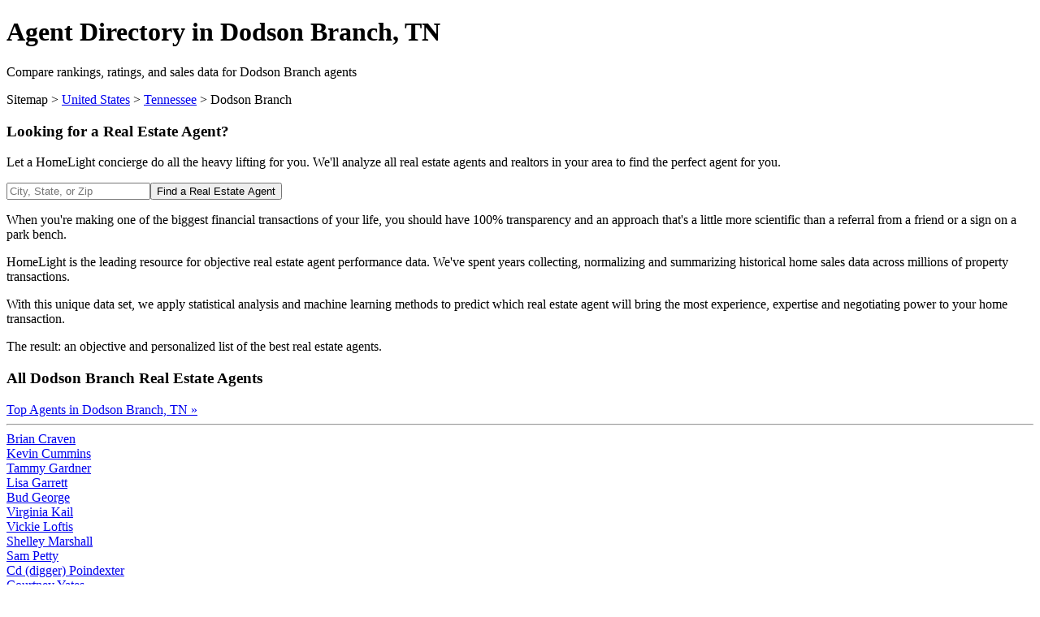

--- FILE ---
content_type: text/html; charset=utf-8
request_url: https://www.homelight.com/dodson-branch-tn/agents
body_size: 119491
content:
<!DOCTYPE html><html class="wf-loading"><head><script>(function() {
  dataLayer = [];
  var cookies = {};
  var cookie_string = document.cookie;
  var cookie_pieces = cookie_string.split(";");
  var homelight_cookies = cookie_pieces.filter(function (str, i) {
    return !str.match(/__/);
  });
  var i = 0;
  var len = (homelight_cookies && homelight_cookies.length) || 0;

  for (i; i < len; i +=1) {
    var cookie  = homelight_cookies[i];
    var k       = cookie.split(/\=(.+)/)[0];
    var value   = cookie.split(/\=(.+)/)[1];
    if ( k && value ) {
      k     = k.trim();
      value = value.trim();
      cookies[k] = unescape(value);
    }
  }
  dataLayer.push({"client_token": cookies["hapi_user_production"]});
})();</script><meta content="1" name="viewport_scale" /><meta content="SWtMd2NuaE9hMzR3eEtzSjUweWtxaXJJUkdDWjBVOGtMZmJMUzAwVmZiOD0=" name="ga-utm-src-hl" /><meta content="682e4d864d3483c9ecc94279a7027958" name="p:domain_verify" /><meta charset="UTF-8" http-equiv="Content-Type" /><meta content="en" http-equiv="content-language" /><meta content="IE=edge,chrome=1" http-equiv="X-UA-Compatible" /><meta content="width=device-width, initial-scale=1, user-scalable=0" name="viewport" /><meta content="573EB6E5301E51E8DCEC25BF6BB8CE75" name="msvalidate.01" /><meta content="none" name="msapplication-config" /><meta content="HnO0PqHGBBwc29jvssvwY7DU177Xsiyu2B_VXjHk-wg" name="google-site-verification" /><meta content="l2ixd3x_mrzBNoCZ9CP5hfroqd7zdQluKPj8G_ga1bU" name="google-site-verification" /><meta content="zr9TfuOMpuUSgBai-4aJMfhKWvgLXEr-dRGFU_4aG1U" name="google-site-verification" /><meta content="b79cfc9208577baec70c8953edf91428" name="p:domain\_verify" /><meta content="Find experienced agents in Dodson Branch to help with buying or selling your home. Connect with professionals in your area and get expert guidance today." name="description" /><link href="https://d1xt9s86fx9r45.cloudfront.net/assets/hl-production/assets/v3/backgrounds/hero-1-1200-og-90fea9bb6561c6577049cbb3e4fb78cb53877b6c92af2d9b244cd0a96d397799.jpg" rel="image_src" /><meta content="" name="location-biasing" /><meta content="HomeLight" property="og:title" /><meta content="website" property="og:type" /><meta content="HomeLight" property="og:site_name" /><meta content="We use data to help homebuyers and sellers find the best real estate agents nationwide" property="og:description" /><meta content="1200" property="og:image:width" /><meta content="630" property="og:image:height" /><meta content="https://d1xt9s86fx9r45.cloudfront.net/assets/hl-production/assets/v3/backgrounds/hero-1-1200-og-90fea9bb6561c6577049cbb3e4fb78cb53877b6c92af2d9b244cd0a96d397799.jpg" property="og:image:url" /><meta content="https://d1xt9s86fx9r45.cloudfront.net/assets/hl-production/assets/v3/backgrounds/hero-1-1200-og-90fea9bb6561c6577049cbb3e4fb78cb53877b6c92af2d9b244cd0a96d397799.jpg" property="og:image" /><meta content="https://www.homelight.com/dodson-branch-tn/agents" property="og:url" /><meta content="summary" name="twitter:card" /><meta content="We use data to help homebuyers and sellers find the best real estate agents nationwide" name="twitter:description" /><meta content="https://d1xt9s86fx9r45.cloudfront.net/assets/hl-production/assets/v3/backgrounds/hero-1-1200-og-90fea9bb6561c6577049cbb3e4fb78cb53877b6c92af2d9b244cd0a96d397799.jpg" name="twitter:image" /><meta content="HomeLight" name="twitter:title" /><meta content="https://www.homelight.com/dodson-branch-tn/agents" name="twitter:url" /><style type="text/css">@font-face { font-family: 'notoSans'; src: url([data-uri]) format('woff'); font-weight: bold; font-style: normal;}@font-face { font-family: 'notoSans'; src: url([data-uri]) format('woff'); font-weight: normal; font-style: normal;}@font-face { font-family:"open-sans"; src:url([data-uri]);font-style:italic;font-weight:300;}@font-face {font-family:"open-sans";src:url([data-uri]);font-style:normal;font-weight:300;} @font-face {   font-family:"open-sans";   src:url([data-uri]:normal;font-weight:400;}@font-face { font-family:"open-sans"; src:url([data-uri] font-style:normal;font-weight:600;}</style><script>(function () {
  'use strict';
  var uncaptured = true;
  var referrer = document.referrer;
  var ref;
  var path = location.pathname;
  var hash = location.hash;
  var host = location.hostname;
  var search = location.search;
  var protocol = location.protocol + '//';
  var newState;
  var $meta = document.querySelectorAll('meta[name="hl_ref"]');
  var meta = $meta.length ? $meta[0].content : false;
  var hl_regex = /^(http(s):(\/\/))(www|staging|local|demo|)(\.|)homelight.com/;
  var filterReferrer = function (item) {return item.trim().match(/^original_referrer/);};
  var persistToUrl;

  if (meta && !meta.match(hl_regex)) {
      ref = meta.match(/\/|\:/) ? encodeURIComponent(meta) : meta;
  } else {
    if (document.cookie) {
      ref = document.cookie.split(';').filter(filterReferrer);

      if (ref.length) {
        ref = ref[0].split('=')[1];
        uncaptured = false;
      }
    }
    if (referrer && uncaptured && !referrer.match(hl_regex)) {
      ref = encodeURIComponent(referrer);
    } else {
      ref = '';
    }
  }

  if ((search && search.match(/hl_ref=/)) || location.pathname.match(/^\/sales/)) {
    return window.referrer = decodeURIComponent(ref);
  }

  if (search) {
    newState = [protocol, host, path, (search + '&hl_ref=' + ref), hash].join('');
  } else {
    newState = [protocol, host, path, ('?hl_ref=' + ref), hash].join('');
  }

  persistToUrl = function () {
    if (ref && window.history && window.history.replaceState) {
        window.history.replaceState({referrer: ref}, document.title, newState);
      } else if (ref) {
        window.location = newState;
      }
  };

  if (document.cookie && document.cookie.split(';').filter(filterReferrer).length) {
    setTimeout(persistToUrl, 1000 * 60 * 60);
  } else {
    persistToUrl();
  }

  window.referrer = decodeURIComponent(ref);
}());</script><script type="application/ld+json">{"@context": "http://schema.org","@type": "Organization","additionalType" : "http://www.productontology.org/doc/Website","url": "https://www.homelight.com","name": "HomeLight","address": { "@type": "PostalAddress", "addressLocality": "Scottsdale", "addressRegion": "AZ", "postalCode": "85257", "streetAddress": "1375 N Scottsdale Road Suite 140", "addressCountry": "USA" },"description": "HomeLight is an American real estate technology company based in San Francisco. We analyze millions of home sales to find the best performing real estate agents.","logo" : "https://d1xt9s86fx9r45.cloudfront.net/assets/hl-production/assets/v4/logos/logo-color-8c64c0a514cf45c11e01b044f28bb11f152ba6e6495e4ed464f4b3436fe2f807.png","email" : "pr@homelight.com","telephone" : "855-999-7971","sameAs" : [ "https://en.wikipedia.org/wiki/HomeLight","https://www.facebook.com/gohomelight/","https://twitter.com/gohomelight?lang=en","https://www.linkedin.com/company/homelight/","https://www.pinterest.com/homelightapp/" ]}</script><script type="application/ld+json">{  "@context": "https://schema.org",  "@type": "WebSite",  "url": "https://www.homelight.com/",  "potentialAction": {    "@type": "SearchAction",    "target": {      "@type": "EntryPoint",      "urlTemplate": "https://www.homelight.com/homes-for-sale?filter[slug]={search_term_string}"    },    "query-input": "required name=search_term_string"  }}</script><script>(function(){
  var extend = function(source, extended){
    for(var k in extended){
      if(extended.hasOwnProperty(k)){
        source[k] = extended[k];
      }
    }
  };
  window.HomeLight = window.Homelight || {};
  extend(HomeLight, {
    env: "production",
    callUsPhone: "18889981909",
    formattedCallUsPhone: "(888) 998-1909"
  });
}());</script><link href="https://d1xt9s86fx9r45.cloudfront.net/assets/hl-production/assets/v3/sales/logo-blue-grey-273eab5475d95a781a0b7ff44eaf0123ce02a3b00acbfb1d87783036a9e3e1a0.png" rel="prefetch" /><link href="https://d1xt9s86fx9r45.cloudfront.net/assets/hl-production/assets/apple-touch-icon-3b44df4f0e2646479f8ff43b94d2b82d2ca0240545e665b89b26edcd9563545c.png" rel="apple-touch-icon" sizes="180x180" /><link href="https://d1xt9s86fx9r45.cloudfront.net/assets/hl-production/assets/favicon-48x48-b3ed73604a3f0d68774aaa02499d782b38c3fc40706e0900c86e1b4cced90a43.png" rel="icon" sizes="48x48" type="image/png" /><link href="https://d1xt9s86fx9r45.cloudfront.net/assets/hl-production/assets/site-310b869434f0ee9d99a110e5ef6bfb41eac115bce2428f562ff5df14378519ff.webmanifest" rel="manifest" /><link color="#5bbad5" href="https://d1xt9s86fx9r45.cloudfront.net/assets/hl-production/assets/safari-pinned-tab-a68d0a01500421c0219e12fd6c306b40e6455339027bfa323e4e4e5e88b42033.svg" rel="mask-icon" /><meta content="#da532c" name="msapplication-TileColor" /><meta content="#ffffff" name="theme-color" /><title>Agent Directory in Dodson Branch</title><link href="https://www.homelight.com/dodson-branch-tn/agents" rel="canonical" /><script src="https://cdnjs.cloudflare.com/ajax/libs/es5-shim/4.5.4/es5-sham.min.js"></script><script src="https://cdnjs.cloudflare.com/ajax/libs/es5-shim/4.5.4/es5-shim.min.js"></script><script id="address-field" type="text/x-homelight-component">
  <auto-complete-locations types="address" data-attrs="id:name:placeholder:type:data-no-sync:data-remove-country" data-value="value" />
  <div class="not-valid animated flash" dom-if="hasErrors">
    ×
  </div>
  <div class="valid animated fadeIn" dom-if="valid">
    ✓
  </div>
  <div class="errorMessage animated slideInUp" data-value="errorMessage" dom-if="hasErrors"></div>
</script><script id="auto-complete" type="text/x-homelight-component">
  <input data-attrs="id:name:placeholder:type:class:tabindex" autocomplete="off" data-value="value"/>
  <div class="clearfix"></div>
  <div class="results" dom-if='show'>
    <ul dom-repeat model="predictions" class="locations">
      <li data-action="choosePlace" on="mouseup touchend" data-value="description"></li>
    </ul>
    <img dom-if="attribution" data-value="attribution">
  </div>
</script>
<script id="auto-complete-locations" type="text/x-homelight-component">
  <input data-attrs="id:name:placeholder:type:class:tabindex" data-value="value"/>
  <div class="results" dom-if='show'>
    <ul dom-repeat model="predictions" class="locations">
      <li data-action="choosePlace" on="mouseup touchend">
        <div class="pin"></div>
        <span data-value="description"></span>
      </li>
    </ul>
  </div>
</script><script id="banner-ad" type="text/x-homelight-component">
  <div class="ba-wrapper animated quick fadeIn">
      <div bind-attr="class:addClass">
        <div class="ba-msg" data-value="content"></div>
        <div class="cancel" data-action="cancel" data-value="cancelText"></button>
      </div>
  </div>
</script><script id="choose-area" type="text/x-homelight-component">
  <div class="choose-area-wrapper animated fadeIn" dom-if="show">
    <div class="choose-area-box animated slideInUp">
      <h4>
        We found a few options for your location
      </h4>
      <div class="prompt">
        Please choose from the places below
      </div>
      <ul dom-repeat model="locations" class="locations">
        <li data-value="label" data-action="chooseLocation"></li>
      </ul>
      <a data-action="cancel">Try a different place</a>
    </div>
  </div>
</script><script id="confirm-box" type="text/x-homelight-component">
  <div class="cf-wrapper animated quick fadeIn">
      <div class="cf-content animated quick fadeInDown" bind-attr="style:style">

        <div class="logo" dom-if="logo"></div>

        <svg class="content_loading_animation" dom-if="loading" version="1.1" xmlns="http://www.w3.org/2000/svg" xmlns:xlink="http://www.w3.org/1999/xlink" x="0px" y="0px" width="40px" height="33px" viewBox="0 0 17.5 13.312" enable-background="new 0 0 17.5 13.312" xml:space="preserve">
            <g>
            <path fill="none" stroke="#333333" stroke-width="0.5" d="M16.44,8.099c-0.052,0.062-0.135,0.103-0.216,0.113 c-0.011,0-0.021,0-0.032,0c-0.082,0-0.154-0.021-0.217-0.072L8.837,2.188L1.698,8.14C1.626,8.191,1.543,8.223,1.45,8.212 c-0.082-0.01-0.165-0.051-0.217-0.113L0.594,7.335C0.48,7.201,0.501,6.985,0.636,6.871l7.417-6.179 c0.434-0.362,1.135-0.362,1.569,0l2.517,2.104V0.784c0-0.186,0.144-0.33,0.33-0.33h1.98c0.186,0,0.33,0.145,0.33,0.33v4.209 l2.26,1.878c0.134,0.114,0.154,0.33,0.041,0.464L16.44,8.099z M14.769,7.313c0.011,0.02,0.011,0.041,0.011,0.062v4.952 c0,0.361-0.299,0.66-0.66,0.66h-3.961V9.025H7.517v3.962H3.555c-0.361,0-0.66-0.299-0.66-0.66V7.375 c0-0.021,0.011-0.042,0.011-0.062"></path>
            </g>
        </svg>

        <div class="cf-msg" data-value="message"></div>
        <button dom-if="yep" class="cancel" data-action="confirm" data-value="yep"></button>
        <button dom-if="cancel" class="cancel" data-action="cancel" data-value="nope"></button>
      </div>
  </div>
</script><script id="content-modal" type="text/x-homelight-component">
  <div class="cm-wrapper animated quick fadeIn">
      <div class="cm-content animated quick fadeInDown" bind-attr="class:addClass">
        <div class="cm-msg" data-value="content"></div>
        <button dom-if="yep" class="orange" data-action="confirm" data-value="yep"></button>
        <button dom-if="nope" class="cancel" data-action="cancel" data-value="nope"></button>
      </div>
  </div>
</script>
<script id="email-modal" type="text/x-homelight-component">
  <div class="em-wrapper animated quick fadeIn">
      <div class="em-content animated quick fadeInDown">
        <div class="em-heading" data-value="heading"></div>

        <div class="em-to" dom-if="notShowingEmailSelect">
            <input id="em-to-input" data-value="to"/>
        </div>

        <div class="em-to-list" dom-if="showingEmailSelect">

            <div class="em-email-to" dom-repeat model="mailTo">
                <span class="em-mail-to-tag" data-value="email" data-action="removeEmail"></span>
            </div>

            <ul class="em-select" dom-repeat model="mailToList" dom-if="showingEmails">
              <li data-value="display" bind-attr="value:email|name:display" data-action="tagEmail"></li>
            </ul>

            <a href="#" data-action="showEmails">Select Email Addresses</a>

        </div>

        <div class="em-subject">
            <input id="em-subject" data-value="subject" placeholder="Subject"/>
        </div>
        <div class="em-body">
            <textarea id="em-body" data-value="body" placeholder="Your Message"></textarea>
        </div>
        <div>
            <label dom-if="acceptFiles" for="files">Attach Files</label>
            <input dom-if="acceptFiles" id="files" data-action="filesChosen" on="change" type="file" multiple/>
            <button class="send clear-margin" data-action="send">Send</button>
            <button class="cancel" data-action="cancel">Cancel</button>
            <div class="clearfix"></div>
        </div>
        <div class="fileNames" dom-if="fileNames" dom-repeat model="fileNames">
            <span class="attachment" data-value="name" data-action="previewFile"></span>
        </div>
      </div>
  </div>
</script><script id="flash-message" type="text/x-homelight-component">
  <div class="fm-content animated quick fadeInRight">
    <div class="logo" dom-if="logo"></div>
    <div class="fm-msg" data-value="message"></div>
  </div>
</script><script id="help-button" type="text/x-homelight-component">
  
  <div dom-unless="active" data-action="toggle">
    <h4><i class="fas fa-comments"></i> Need Help?</h4>
  </div>

  <div dom-if="active">
    <div class="toggle-widget"></div>
    <div class="content" data-value="helpContent"></div>
  </div>
  
</script><script id="image-chooser" type="text/x-homelight-component">
    <div class="image-chooser-wrapper animated fadeIn" dom-if="show">
    <div class="image-chooser-box animated slideInUp">
      <h4> Choose an Image </h4>
      <div class="prompt">
        Please choose from the images below
      </div>
      <ul dom-repeat model="images" class="locations">
        <li class="preview">
            <div class="image-preview" data-value="url" data-bind-to="background-image">
                <div class="desc" data-value="desc"></div>
                <div data-action="chooseImage" class="actions"> Select Image </div>
            </div>
        </li>
      </ul>
      <a data-action="cancel">Cancel</a>
    </div>
  </div>
</script><script id="required-field" type="text/x-homelight-component">
  <input data-action="checkValidity" data-attrs="class:id:name:placeholder:type:data-no-sync" data-value="value" on="blur" />
  <div class="not-valid animated flash" dom-if="hasErrors">
    ×
  </div>
  <div class="valid animated fadeIn" dom-if="valid">
    ✓
  </div>
  <div class="errorMessage animated slideInUp" data-value="errorMessage" dom-if="hasErrors"></div>
</script><script id="tag-input" type="text/x-homelight-component">
  <div class="taggable-area">
    <input data-attrs="id:placeholder:type:class" data-value="value"><a data-action="addTag" href="#">Add</a>
    <ul dom-repeat model="tags">
      <li><span data-value="this"></span><span class="remove" data-action="removeTag">&times;</span></li>
    </ul>
  </div>
</script><script id="editable-field" type="text/x-homelight-component">
  <input dom-if="inputActivated" data-action="activateField" data-attrs="id:name:placeholder:type:class" on="blur" data-value="value" />
  <span class="animated fadeIn" data-attrs="target" dom-if="fieldActivated" data-value="value"></span>
  <button class="edit-link animated fadeIn" dom-if="fieldActivated" data-action="activateInput" data-value="editText"></button>
</script><script id="editable-link" type="text/x-homelight-component">
  <input dom-if="inputActivated" data-action="activateLink" data-attrs="id:name:placeholder:type:class" on="blur" />
  <button class="edit-link animated fadeIn" dom-if="linkActivated" data-action="activateInput">Edit</button>
  <a class="animated fadeIn" data-attrs="target" dom-if="linkActivated" data-value="value"></a>
</script><script id="main-button" type="text/x-homelight-component"></script>
<script id="outline-button" type="text/x-homelight-component"> </script>
<script id="date-picker" type="text/x-homelight-component">
  <input type="text" data-attrs="id:name:placeholder:type:class:tabindex">
</script><script id="quiz-cta-box" type="text/x-homelight-component">
  <div class="quiz-cta-wrap">
    <div class="main-heading">Find the perfect real estate agent today</div><div class="secondary-heading">We analyze millions of real estate transactions to find the best agents in your area.</div><div class="input-wrap"><auto-complete-locations data-attrs="placeholder:Enter the city or zip where you're buying or selling" types="place,postcode" value=""></auto-complete-locations><main-button class="quiz-cta">Find Agents</main-button></div>
  <div class="error-message">Oops we didn't recognize that location.</div>
  </div>
</script>
<link rel="stylesheet" media="screen" href="https://d1xt9s86fx9r45.cloudfront.net/assets/hl-production/assets/v4_city_agents-70002a49a997db51da62ac36c39d44b579bc0298f5fa403d3c9d3624f98b0845.css" /><link rel="stylesheet" media="screen" href="https://d1xt9s86fx9r45.cloudfront.net/assets/hl-production/assets/v4/base-7764d3cf41cd1736dfce43c2a19ca7418e79d516c36dd3cbe62a6f9866fd9e02.css" cache="true" /><!--[if lt IE 9]><link rel="stylesheet" media="screen" href="https://d1xt9s86fx9r45.cloudfront.net/assets/hl-production/assets/ie-ae2c1844f2e2a5379f5e06294fcc51317e6796a9ec8247bcadc5caf6e5519b24.css" /><script src="https://d1xt9s86fx9r45.cloudfront.net/assets/hl-production/assets/html5shiv-94b93b0dd2e9d1ae9799ab510d47057b7475e32ac98711bef05665fcba74bc83.js"></script><![endif]--><meta name="csrf-param" content="authenticity_token" />
<meta name="csrf-token" content="OiufTdyo0IPMlJshUwLfVeOylaU2l24HUR-UllZPSnFAdTvzlKxZrJfWmpQXAtR-qCcKfj5Ms4nAZFXCR3JjEQ" /><link href="/manifest.json" rel="manifest" /><script defer="" src="https://cdn.onesignal.com/sdks/OneSignalSDK.js"></script><script>var OneSignal = window.OneSignal || [];
OneSignal.push(function() {
  OneSignal.init({
    appId: "26ef05cf-d1c2-480f-9982-05d8da3e47a1",
    autoRegister: true,
    notifyButton: {
      enable: false,
    },
  });
});</script></head><body class="home city_agents -os chrome131 chrome  desktop" id=""><img src="https://d1xt9s86fx9r45.cloudfront.net/assets/hl-production/assets/v3/backgrounds/quiz-flow-large-opt-a40639872b70d64d9bb49d5cf99d2f803ab091cc4676f4c75ce643393b6985e2.jpg" style="display:none" /><img height="60px" src="https://d1xt9s86fx9r45.cloudfront.net/assets/hl-production/assets/v3/logo-white-08287eb42121ff790af9b7b004e4aa25c91e5301159cd108de92cf8bee5adab3.png" style="display:none;visibility:hidden;" width="120px" /><div id="page-content"><script src="https://d1xt9s86fx9r45.cloudfront.net/assets/hl-production/assets/v4_city_agents-1054f4d3707ad846c1aaea13f717119e30f229ea40f2c9c4f5d7fcb05f80197e.js"></script><div data-react-class="GlobalHeader" data-react-props="{&quot;lightNav&quot;:true,&quot;logoUrl&quot;:&quot;https://d1xt9s86fx9r45.cloudfront.net/assets/hl-production/assets/v4/homelight_brand/HomeLight_logo_horizontal_dark_bg-58b79a9b580ceeb46bbf6b5290e9b6f552739901e412f7c7001fd652b79ffd6a.svg&quot;,&quot;addClass&quot;:&quot;&quot;,&quot;signInPath&quot;:&quot;/client/sign-in&quot;,&quot;signedInProps&quot;:{&quot;signedIn&quot;:false},&quot;partnerLogoUrl&quot;:&quot;&quot;,&quot;partnerLogoWidth&quot;:&quot;150&quot;,&quot;partnerPhone&quot;:&quot;&quot;,&quot;favoritesFeatureFlag&quot;:true,&quot;notificationSettingsFeatureFlag&quot;:false,&quot;myHomeFeatureFlag&quot;:false,&quot;partnerLogoClass&quot;:null,&quot;sharedUltraSubscription&quot;:null,&quot;mapboxToken&quot;:&quot;pk.eyJ1IjoiaG9tZWxpZ2h0IiwiYSI6ImNqNmZka24yNDJtd3QzMm8xYm1hbWFhcnIifQ.BT1EY0MP0qndOTsWsvv8FA&quot;,&quot;homeSearchUrl&quot;:&quot;https://www.homelight.com&quot;,&quot;propertyFromAddressUrl&quot;:&quot;https://www.homelight.com/homes/property-url-by-address&quot;,&quot;useAutocompleteApi&quot;:null}" data-react-cache-id="GlobalHeader-0"></div><div class="section" id="page-title"><header itemscope="" itemtype="http://schema.org/State"><div class="content"><h1 itemprop="name">Agent Directory in Dodson Branch, TN</h1><p>Compare rankings, ratings, and sales data for Dodson Branch agents</p></div></header></div><div class="section generic-content" id="place-list"><div class="content"><div class="breadcrumb"><span>Sitemap</span>&nbsp;>&nbsp;<a href="/states">United States</a>&nbsp;>&nbsp;<a href="/states/tn">Tennessee</a>&nbsp;>&nbsp;Dodson Branch</div><div class="inner-content"><div class="assistance"><h3>Looking for a Real Estate Agent?</h3><p>Let a HomeLight concierge do all the heavy lifting for you. We'll analyze all real estate agents and realtors in your area to find the perfect agent for you.</p><div id="find-an-agent"><input id="search" placeholder="City, State, or Zip" value="" /><button class="cta" do="agentSearch">Find a Real Estate Agent</button></div><p>When you're making one of the biggest financial transactions of your life, you should have 100% transparency and an approach that's a little more scientific than a referral from a friend or a sign on a park bench.</p><p>HomeLight is the leading resource for objective real estate agent performance data. We've spent years collecting, normalizing and summarizing historical home sales data across millions of property transactions. </p><p>With this unique data set, we apply statistical analysis and machine learning methods to predict which real estate agent will bring the most experience, expertise and negotiating power to your home transaction.</p><p>The result: an objective and personalized list of the best real estate agents.</p></div><main><h3 class="agent-heading">All Dodson Branch Real Estate Agents</h3><a class="neighborhood-city-link" href="/dodson-branch-tn/top-real-estate-agents"><span>Top Agents in Dodson Branch, TN &raquo;</span></a><hr /><div class="row agents-list"><div class="agent"><a href="/agents/brian-craven-tn-288434">Brian Craven</a></div><div class="agent"><a href="/agents/kevin-cummins-tn-297550">Kevin Cummins</a></div><div class="agent"><a href="/agents/tammy-gardner-tn-295682">Tammy Gardner</a></div><div class="agent"><a href="/agents/lisa-garrett-tn-304417">Lisa Garrett</a></div><div class="agent"><a href="/agents/bud-george-tn-264713">Bud George</a></div><div class="agent"><a href="/agents/virginia-kail-tn-308445">Virginia Kail</a></div><div class="agent"><a href="/agents/vickie-loftis-tn-291404">Vickie Loftis</a></div><div class="agent"><a href="/agents/shelley-marshall-tn-247786">Shelley Marshall</a></div><div class="agent"><a href="/agents/sam-petty-tn-264657">Sam Petty</a></div><div class="agent"><a href="/agents/cd-digger--poindexter-tn-238810">Cd (digger) Poindexter</a></div><div class="agent"><a href="/agents/courtney-yates-tn-214428">Courtney Yates</a></div><div class="top-agents-cta"><div class="text"><h4>Too many agents to choose from?</h4><p>Get insights and market analysis with our top agents in Dodson Branch, TN</p><a class="button" href="/dodson-branch-tn/top-real-estate-agents">See our top real estate agents in Dodson Branch, TN</a></div><div class="image"></div></div></div></main></div></div></div><div class="page-footer-component"><div class="grid-container "><div class="row footer-links-section"><div class="col-xs-12 row-list dynamic-cities-footer footer-links-content no-pad-left no-pad-right"><a class="title-link" href="https://www.homelight.com/find-real-estate-agents"><div class="title-text">Find top real estate agents in major US cities</div></a><ul><li><a href="https://www.homelight.com/albuquerque-nm/top-real-estate-agents">Albuquerque top real estate agents</a></li><li><a href="https://www.homelight.com/atlanta-ga/top-real-estate-agents">Atlanta top real estate agents</a></li><li><a href="https://www.homelight.com/austin-tx/top-real-estate-agents">Austin top real estate agents</a></li><li><a href="https://www.homelight.com/baltimore-md/top-real-estate-agents">Baltimore top real estate agents</a></li><li><a href="https://www.homelight.com/beverly-hills-ca/top-real-estate-agents">Beverly Hills top real estate agents</a></li><li><a href="https://www.homelight.com/birmingham-al/top-real-estate-agents">Birmingham top real estate agents</a></li><li><a href="https://www.homelight.com/charlotte-nc/top-real-estate-agents">Charlotte top real estate agents</a></li><li><a href="https://www.homelight.com/chattanooga-tn/top-real-estate-agents">Chattanooga top real estate agents</a></li><li><a href="https://www.homelight.com/chicago-il/top-real-estate-agents">Chicago top real estate agents</a></li><li><a href="https://www.homelight.com/cleveland-oh/top-real-estate-agents">Cleveland top real estate agents</a></li><li><a href="https://www.homelight.com/columbus-oh/top-real-estate-agents">Columbus top real estate agents</a></li><li><a href="https://www.homelight.com/dallas-tx/top-real-estate-agents">Dallas top real estate agents</a></li><li><a href="https://www.homelight.com/denver-co/top-real-estate-agents">Denver top real estate agents</a></li><li><a href="https://www.homelight.com/detroit-mi/top-real-estate-agents">Detroit top real estate agents</a></li><li><a href="https://www.homelight.com/fort-lauderdale-fl/top-real-estate-agents">Fort Lauderdale top real estate agents</a></li><li><a href="https://www.homelight.com/fort-wayne-in/top-real-estate-agents">Fort Wayne top real estate agents</a></li><li><a href="https://www.homelight.com/fort-worth-tx/top-real-estate-agents">Fort Worth top real estate agents</a></li><li><a href="https://www.homelight.com/grand-rapids-mi/top-real-estate-agents">Grand Rapids top real estate agents</a></li><li><a href="https://www.homelight.com/greensboro-nc/top-real-estate-agents">Greensboro top real estate agents</a></li><li><a href="https://www.homelight.com/greenville-sc/top-real-estate-agents">Greenville top real estate agents</a></li><li><a href="https://www.homelight.com/houston-tx/top-real-estate-agents">Houston top real estate agents</a></li><li><a href="https://www.homelight.com/indianapolis-in/top-real-estate-agents">Indianapolis top real estate agents</a></li><li><a href="https://www.homelight.com/jacksonville-fl/top-real-estate-agents">Jacksonville top real estate agents</a></li><li><a href="https://www.homelight.com/kansas-city-mo/top-real-estate-agents">Kansas City top real estate agents</a></li><li><a href="https://www.homelight.com/las-vegas-nv/top-real-estate-agents">Las Vegas top real estate agents</a></li><li><a href="https://www.homelight.com/madison-wi/top-real-estate-agents">Madison top real estate agents</a></li><li><a href="https://www.homelight.com/miami-fl/top-real-estate-agents">Miami top real estate agents</a></li><li><a href="https://www.homelight.com/myrtle-beach-sc/top-real-estate-agents">Myrtle Beach top real estate agents</a></li><li><a href="https://www.homelight.com/naples-fl/top-real-estate-agents">Naples top real estate agents</a></li><li><a href="https://www.homelight.com/nashville-tn/top-real-estate-agents">Nashville top real estate agents</a></li><li><a href="https://www.homelight.com/new-orleans-la/top-real-estate-agents">New Orleans top real estate agents</a></li><li><a href="https://www.homelight.com/ocala-fl/top-real-estate-agents">Ocala top real estate agents</a></li><li><a href="https://www.homelight.com/orlando-fl/top-real-estate-agents">Orlando top real estate agents</a></li><li><a href="https://www.homelight.com/palm-beach-fl/top-real-estate-agents">Palm Beach top real estate agents</a></li><li><a href="https://www.homelight.com/phoenix-az/top-real-estate-agents">Phoenix top real estate agents</a></li><li><a href="https://www.homelight.com/port-st-lucie-fl/top-real-estate-agents">Port St. Lucie top real estate agents</a></li><li><a href="https://www.homelight.com/portland-or/top-real-estate-agents">Portland top real estate agents</a></li><li><a href="https://www.homelight.com/raleigh-nc/top-real-estate-agents">Raleigh top real estate agents</a></li><li><a href="https://www.homelight.com/san-antonio-tx/top-real-estate-agents">San Antonio top real estate agents</a></li><li><a href="https://www.homelight.com/san-diego-ca/top-real-estate-agents">San Diego top real estate agents</a></li><li><a href="https://www.homelight.com/sarasota-fl/top-real-estate-agents">Sarasota top real estate agents</a></li><li><a href="https://www.homelight.com/savannah-ga/top-real-estate-agents">Savannah top real estate agents</a></li><li><a href="https://www.homelight.com/scottsdale-az/top-real-estate-agents">Scottsdale top real estate agents</a></li><li><a href="https://www.homelight.com/seattle-wa/top-real-estate-agents">Seattle top real estate agents</a></li><li><a href="https://www.homelight.com/spokane-wa/top-real-estate-agents">Spokane top real estate agents</a></li><li><a href="https://www.homelight.com/st-louis-mo/top-real-estate-agents">St. Louis top real estate agents</a></li><li><a href="https://www.homelight.com/st-petersburg-fl/top-real-estate-agents">St. Petersburg top real estate agents</a></li><li><a href="https://www.homelight.com/tampa-fl/top-real-estate-agents">Tampa top real estate agents</a></li><li><a href="https://www.homelight.com/tucson-az/top-real-estate-agents">Tucson top real estate agents</a></li><li><a href="https://www.homelight.com/vancouver-wa/top-real-estate-agents">Vancouver top real estate agents</a></li></ul></div><div class="toggle-expand-trigger"><span class="show-more">Show more</span><span class="show-less">Show less</span><div class="expand-chevron"><svg fill="currentColor" height="9" viewBox="0 0 14 9" width="14" xmlns="http://www.w3.org/2000/svg"><path clip-rule="evenodd" d="M0.606007 7.27707C0.606007 6.94222 0.722476 6.67289 0.955416 6.43995L6.29845 0.958599C6.61147 0.645587 6.9172 0.50728 7.303 0.5C7.68153 0.5 8.00182 0.645587 8.30755 0.958599L13.6579 6.43267C13.8835 6.67288 14 6.9495 14 7.27707C14 7.94677 13.4613 8.5 12.7916 8.5C12.4568 8.5 12.151 8.35441 11.8963 8.10692L7.29572 3.3535L2.70974 8.10692C2.45496 8.36169 2.14923 8.5 1.81438 8.5C1.15196 8.5 0.606007 7.94677 0.606007 7.27707Z" fill="currentColor" fill-rule="evenodd"></path></svg></div></div></div><div class="row footer-links-section"><div class="col-xs-12 row-list dynamic-cities-footer footer-links-content no-pad-left no-pad-right"><a class="title-link" href="https://www.homelight.com/find-real-estate-agents"><div class="title-text">Find top real estate agents by state</div></a><ul><li><a href="https://www.homelight.com/states/al">Alabama top real estate agents</a></li><li><a href="https://www.homelight.com/states/ak">Alaska top real estate agents</a></li><li><a href="https://www.homelight.com/states/az">Arizona top real estate agents</a></li><li><a href="https://www.homelight.com/states/ar">Arkansas top real estate agents</a></li><li><a href="https://www.homelight.com/states/ca">California top real estate agents</a></li><li><a href="https://www.homelight.com/states/co">Colorado top real estate agents</a></li><li><a href="https://www.homelight.com/states/ct">Connecticut top real estate agents</a></li><li><a href="https://www.homelight.com/states/de">Delaware top real estate agents</a></li><li><a href="https://www.homelight.com/states/dc">District of Columbia top real estate agents</a></li><li><a href="https://www.homelight.com/states/fl">Florida top real estate agents</a></li><li><a href="https://www.homelight.com/states/ga">Georgia top real estate agents</a></li><li><a href="https://www.homelight.com/states/hi">Hawaii top real estate agents</a></li><li><a href="https://www.homelight.com/states/id">Idaho top real estate agents</a></li><li><a href="https://www.homelight.com/states/il">Illinois top real estate agents</a></li><li><a href="https://www.homelight.com/states/in">Indiana top real estate agents</a></li><li><a href="https://www.homelight.com/states/ia">Iowa top real estate agents</a></li><li><a href="https://www.homelight.com/states/ks">Kansas top real estate agents</a></li><li><a href="https://www.homelight.com/states/ky">Kentucky top real estate agents</a></li><li><a href="https://www.homelight.com/states/la">Louisiana top real estate agents</a></li><li><a href="https://www.homelight.com/states/me">Maine top real estate agents</a></li><li><a href="https://www.homelight.com/states/md">Maryland top real estate agents</a></li><li><a href="https://www.homelight.com/states/ma">Massachusetts top real estate agents</a></li><li><a href="https://www.homelight.com/states/mi">Michigan top real estate agents</a></li><li><a href="https://www.homelight.com/states/mn">Minnesota top real estate agents</a></li><li><a href="https://www.homelight.com/states/ms">Mississippi top real estate agents</a></li><li><a href="https://www.homelight.com/states/mo">Missouri top real estate agents</a></li><li><a href="https://www.homelight.com/states/mt">Montana top real estate agents</a></li><li><a href="https://www.homelight.com/states/ne">Nebraska top real estate agents</a></li><li><a href="https://www.homelight.com/states/nv">Nevada top real estate agents</a></li><li><a href="https://www.homelight.com/states/nh">New Hampshire top real estate agents</a></li><li><a href="https://www.homelight.com/states/nj">New Jersey top real estate agents</a></li><li><a href="https://www.homelight.com/states/nm">New Mexico top real estate agents</a></li><li><a href="https://www.homelight.com/states/ny">New York top real estate agents</a></li><li><a href="https://www.homelight.com/states/nc">North Carolina top real estate agents</a></li><li><a href="https://www.homelight.com/states/nd">North Dakota top real estate agents</a></li><li><a href="https://www.homelight.com/states/oh">Ohio top real estate agents</a></li><li><a href="https://www.homelight.com/states/ok">Oklahoma top real estate agents</a></li><li><a href="https://www.homelight.com/states/or">Oregon top real estate agents</a></li><li><a href="https://www.homelight.com/states/pa">Pennsylvania top real estate agents</a></li><li><a href="https://www.homelight.com/states/ri">Rhode Island top real estate agents</a></li><li><a href="https://www.homelight.com/states/sc">South Carolina top real estate agents</a></li><li><a href="https://www.homelight.com/states/sd">South Dakota top real estate agents</a></li><li><a href="https://www.homelight.com/states/tn">Tennessee top real estate agents</a></li><li><a href="https://www.homelight.com/states/tx">Texas top real estate agents</a></li><li><a href="https://www.homelight.com/states/ut">Utah top real estate agents</a></li><li><a href="https://www.homelight.com/states/vt">Vermont top real estate agents</a></li><li><a href="https://www.homelight.com/states/va">Virginia top real estate agents</a></li><li><a href="https://www.homelight.com/states/wa">Washington top real estate agents</a></li><li><a href="https://www.homelight.com/states/wv">West Virginia top real estate agents</a></li><li><a href="https://www.homelight.com/states/wi">Wisconsin top real estate agents</a></li><li><a href="https://www.homelight.com/states/wy">Wyoming top real estate agents</a></li></ul></div><div class="toggle-expand-trigger"><span class="show-more">Show more</span><span class="show-less">Show less</span><div class="expand-chevron"><svg fill="currentColor" height="9" viewBox="0 0 14 9" width="14" xmlns="http://www.w3.org/2000/svg"><path clip-rule="evenodd" d="M0.606007 7.27707C0.606007 6.94222 0.722476 6.67289 0.955416 6.43995L6.29845 0.958599C6.61147 0.645587 6.9172 0.50728 7.303 0.5C7.68153 0.5 8.00182 0.645587 8.30755 0.958599L13.6579 6.43267C13.8835 6.67288 14 6.9495 14 7.27707C14 7.94677 13.4613 8.5 12.7916 8.5C12.4568 8.5 12.151 8.35441 11.8963 8.10692L7.29572 3.3535L2.70974 8.10692C2.45496 8.36169 2.14923 8.5 1.81438 8.5C1.15196 8.5 0.606007 7.94677 0.606007 7.27707Z" fill="currentColor" fill-rule="evenodd"></path></svg></div></div></div><div class="row footer-links-section"><div class="col-xs-12 row-list dynamic-cities-footer footer-links-content no-pad-left no-pad-right"><a class="title-link" href="https://www.homelight.com/homes"><div class="title-text">Search homes for sale by city</div></a><ul><li><a href="https://www.homelight.com/albuquerque-nm/homes-for-sale">Albuquerque homes for sale</a></li><li><a href="https://www.homelight.com/atlanta-ga/homes-for-sale">Atlanta homes for sale</a></li><li><a href="https://www.homelight.com/austin-tx/homes-for-sale">Austin homes for sale</a></li><li><a href="https://www.homelight.com/beverly-hills-ca/homes-for-sale">Beverly Hills homes for sale</a></li><li><a href="https://www.homelight.com/birmingham-al/homes-for-sale">Birmingham homes for sale</a></li><li><a href="https://www.homelight.com/charlotte-nc/homes-for-sale">Charlotte homes for sale</a></li><li><a href="https://www.homelight.com/chattanooga-tn/homes-for-sale">Chattanooga homes for sale</a></li><li><a href="https://www.homelight.com/chicago-il/homes-for-sale">Chicago homes for sale</a></li><li><a href="https://www.homelight.com/cleveland-oh/homes-for-sale">Cleveland homes for sale</a></li><li><a href="https://www.homelight.com/columbus-oh/homes-for-sale">Columbus homes for sale</a></li><li><a href="https://www.homelight.com/dallas-tx/homes-for-sale">Dallas homes for sale</a></li><li><a href="https://www.homelight.com/denver-co/homes-for-sale">Denver homes for sale</a></li><li><a href="https://www.homelight.com/detroit-mi/homes-for-sale">Detroit homes for sale</a></li><li><a href="https://www.homelight.com/fort-lauderdale-fl/homes-for-sale">Fort Lauderdale homes for sale</a></li><li><a href="https://www.homelight.com/fort-wayne-in/homes-for-sale">Fort Wayne homes for sale</a></li><li><a href="https://www.homelight.com/fort-worth-tx/homes-for-sale">Fort Worth homes for sale</a></li><li><a href="https://www.homelight.com/grand-rapids-mi/homes-for-sale">Grand Rapids homes for sale</a></li><li><a href="https://www.homelight.com/greensboro-nc/homes-for-sale">Greensboro homes for sale</a></li><li><a href="https://www.homelight.com/greenville-sc/homes-for-sale">Greenville homes for sale</a></li><li><a href="https://www.homelight.com/houston-tx/homes-for-sale">Houston homes for sale</a></li><li><a href="https://www.homelight.com/indianapolis-in/homes-for-sale">Indianapolis homes for sale</a></li><li><a href="https://www.homelight.com/jacksonville-fl/homes-for-sale">Jacksonville homes for sale</a></li><li><a href="https://www.homelight.com/kansas-city-mo/homes-for-sale">Kansas City homes for sale</a></li><li><a href="https://www.homelight.com/las-vegas-nv/homes-for-sale">Las Vegas homes for sale</a></li><li><a href="https://www.homelight.com/madison-wi/homes-for-sale">Madison homes for sale</a></li><li><a href="https://www.homelight.com/miami-fl/homes-for-sale">Miami homes for sale</a></li><li><a href="https://www.homelight.com/myrtle-beach-sc/homes-for-sale">Myrtle Beach homes for sale</a></li><li><a href="https://www.homelight.com/naples-fl/homes-for-sale">Naples homes for sale</a></li><li><a href="https://www.homelight.com/nashville-tn/homes-for-sale">Nashville homes for sale</a></li><li><a href="https://www.homelight.com/new-orleans-la/homes-for-sale">New Orleans homes for sale</a></li><li><a href="https://www.homelight.com/ocala-fl/homes-for-sale">Ocala homes for sale</a></li><li><a href="https://www.homelight.com/orlando-fl/homes-for-sale">Orlando homes for sale</a></li><li><a href="https://www.homelight.com/palm-beach-fl/homes-for-sale">Palm Beach homes for sale</a></li><li><a href="https://www.homelight.com/phoenix-az/homes-for-sale">Phoenix homes for sale</a></li><li><a href="https://www.homelight.com/port-st-lucie-fl/homes-for-sale">Port St. Lucie homes for sale</a></li><li><a href="https://www.homelight.com/portland-or/homes-for-sale">Portland homes for sale</a></li><li><a href="https://www.homelight.com/raleigh-nc/homes-for-sale">Raleigh homes for sale</a></li><li><a href="https://www.homelight.com/san-antonio-tx/homes-for-sale">San Antonio homes for sale</a></li><li><a href="https://www.homelight.com/san-diego-ca/homes-for-sale">San Diego homes for sale</a></li><li><a href="https://www.homelight.com/sarasota-fl/homes-for-sale">Sarasota homes for sale</a></li><li><a href="https://www.homelight.com/savannah-ga/homes-for-sale">Savannah homes for sale</a></li><li><a href="https://www.homelight.com/scottsdale-az/homes-for-sale">Scottsdale homes for sale</a></li><li><a href="https://www.homelight.com/seattle-wa/homes-for-sale">Seattle homes for sale</a></li><li><a href="https://www.homelight.com/spokane-wa/homes-for-sale">Spokane homes for sale</a></li><li><a href="https://www.homelight.com/st-louis-mo/homes-for-sale">St. Louis homes for sale</a></li><li><a href="https://www.homelight.com/st-petersburg-fl/homes-for-sale">St. Petersburg homes for sale</a></li><li><a href="https://www.homelight.com/tampa-fl/homes-for-sale">Tampa homes for sale</a></li><li><a href="https://www.homelight.com/tucson-az/homes-for-sale">Tucson homes for sale</a></li><li><a href="https://www.homelight.com/vancouver-wa/homes-for-sale">Vancouver homes for sale</a></li></ul></div><div class="toggle-expand-trigger"><span class="show-more">Show more</span><span class="show-less">Show less</span><div class="expand-chevron"><svg fill="currentColor" height="9" viewBox="0 0 14 9" width="14" xmlns="http://www.w3.org/2000/svg"><path clip-rule="evenodd" d="M0.606007 7.27707C0.606007 6.94222 0.722476 6.67289 0.955416 6.43995L6.29845 0.958599C6.61147 0.645587 6.9172 0.50728 7.303 0.5C7.68153 0.5 8.00182 0.645587 8.30755 0.958599L13.6579 6.43267C13.8835 6.67288 14 6.9495 14 7.27707C14 7.94677 13.4613 8.5 12.7916 8.5C12.4568 8.5 12.151 8.35441 11.8963 8.10692L7.29572 3.3535L2.70974 8.10692C2.45496 8.36169 2.14923 8.5 1.81438 8.5C1.15196 8.5 0.606007 7.94677 0.606007 7.27707Z" fill="currentColor" fill-rule="evenodd"></path></svg></div></div></div><div class="row footer-links-section"><div class="col-xs-12 row-list dynamic-cities-footer footer-links-content no-pad-left no-pad-right"><a class="title-link" href="https://www.homelight.com/homes"><div class="title-text">Search homes for sale by state</div></a><ul><li><a href="https://www.homelight.com/states/al/homes-for-sale">Alabama homes for sale</a></li><li><a href="https://www.homelight.com/states/az/homes-for-sale">Arizona homes for sale</a></li><li><a href="https://www.homelight.com/states/ar/homes-for-sale">Arkansas homes for sale</a></li><li><a href="https://www.homelight.com/states/ca/homes-for-sale">California homes for sale</a></li><li><a href="https://www.homelight.com/states/co/homes-for-sale">Colorado homes for sale</a></li><li><a href="https://www.homelight.com/states/ct/homes-for-sale">Connecticut homes for sale</a></li><li><a href="https://www.homelight.com/states/fl/homes-for-sale">Florida homes for sale</a></li><li><a href="https://www.homelight.com/states/ga/homes-for-sale">Georgia homes for sale</a></li><li><a href="https://www.homelight.com/states/id/homes-for-sale">Idaho homes for sale</a></li><li><a href="https://www.homelight.com/states/il/homes-for-sale">Illinois homes for sale</a></li><li><a href="https://www.homelight.com/states/in/homes-for-sale">Indiana homes for sale</a></li><li><a href="https://www.homelight.com/states/ia/homes-for-sale">Iowa homes for sale</a></li><li><a href="https://www.homelight.com/states/ks/homes-for-sale">Kansas homes for sale</a></li><li><a href="https://www.homelight.com/states/ky/homes-for-sale">Kentucky homes for sale</a></li><li><a href="https://www.homelight.com/states/la/homes-for-sale">Louisiana homes for sale</a></li><li><a href="https://www.homelight.com/states/me/homes-for-sale">Maine homes for sale</a></li><li><a href="https://www.homelight.com/states/ma/homes-for-sale">Massachusetts homes for sale</a></li><li><a href="https://www.homelight.com/states/mi/homes-for-sale">Michigan homes for sale</a></li><li><a href="https://www.homelight.com/states/mn/homes-for-sale">Minnesota homes for sale</a></li><li><a href="https://www.homelight.com/states/ms/homes-for-sale">Mississippi homes for sale</a></li><li><a href="https://www.homelight.com/states/mo/homes-for-sale">Missouri homes for sale</a></li><li><a href="https://www.homelight.com/states/mt/homes-for-sale">Montana homes for sale</a></li><li><a href="https://www.homelight.com/states/ne/homes-for-sale">Nebraska homes for sale</a></li><li><a href="https://www.homelight.com/states/nv/homes-for-sale">Nevada homes for sale</a></li><li><a href="https://www.homelight.com/states/nh/homes-for-sale">New Hampshire homes for sale</a></li><li><a href="https://www.homelight.com/states/nj/homes-for-sale">New Jersey homes for sale</a></li><li><a href="https://www.homelight.com/states/nm/homes-for-sale">New Mexico homes for sale</a></li><li><a href="https://www.homelight.com/states/ny/homes-for-sale">New York homes for sale</a></li><li><a href="https://www.homelight.com/states/nc/homes-for-sale">North Carolina homes for sale</a></li><li><a href="https://www.homelight.com/states/nd/homes-for-sale">North Dakota homes for sale</a></li><li><a href="https://www.homelight.com/states/oh/homes-for-sale">Ohio homes for sale</a></li><li><a href="https://www.homelight.com/states/ok/homes-for-sale">Oklahoma homes for sale</a></li><li><a href="https://www.homelight.com/states/or/homes-for-sale">Oregon homes for sale</a></li><li><a href="https://www.homelight.com/states/pa/homes-for-sale">Pennsylvania homes for sale</a></li><li><a href="https://www.homelight.com/states/ri/homes-for-sale">Rhode Island homes for sale</a></li><li><a href="https://www.homelight.com/states/sc/homes-for-sale">South Carolina homes for sale</a></li><li><a href="https://www.homelight.com/states/sd/homes-for-sale">South Dakota homes for sale</a></li><li><a href="https://www.homelight.com/states/tn/homes-for-sale">Tennessee homes for sale</a></li><li><a href="https://www.homelight.com/states/tx/homes-for-sale">Texas homes for sale</a></li><li><a href="https://www.homelight.com/states/ut/homes-for-sale">Utah homes for sale</a></li><li><a href="https://www.homelight.com/states/vt/homes-for-sale">Vermont homes for sale</a></li><li><a href="https://www.homelight.com/states/va/homes-for-sale">Virginia homes for sale</a></li><li><a href="https://www.homelight.com/states/wa/homes-for-sale">Washington homes for sale</a></li><li><a href="https://www.homelight.com/states/wv/homes-for-sale">West Virginia homes for sale</a></li><li><a href="https://www.homelight.com/states/wi/homes-for-sale">Wisconsin homes for sale</a></li><li><a href="https://www.homelight.com/states/wy/homes-for-sale">Wyoming homes for sale</a></li></ul></div><div class="toggle-expand-trigger"><span class="show-more">Show more</span><span class="show-less">Show less</span><div class="expand-chevron"><svg fill="currentColor" height="9" viewBox="0 0 14 9" width="14" xmlns="http://www.w3.org/2000/svg"><path clip-rule="evenodd" d="M0.606007 7.27707C0.606007 6.94222 0.722476 6.67289 0.955416 6.43995L6.29845 0.958599C6.61147 0.645587 6.9172 0.50728 7.303 0.5C7.68153 0.5 8.00182 0.645587 8.30755 0.958599L13.6579 6.43267C13.8835 6.67288 14 6.9495 14 7.27707C14 7.94677 13.4613 8.5 12.7916 8.5C12.4568 8.5 12.151 8.35441 11.8963 8.10692L7.29572 3.3535L2.70974 8.10692C2.45496 8.36169 2.14923 8.5 1.81438 8.5C1.15196 8.5 0.606007 7.94677 0.606007 7.27707Z" fill="currentColor" fill-rule="evenodd"></path></svg></div></div></div><div class="row"><div class="col-xs-12 col-sm-3 sellers-footer"><p class="title">For Buyers & Sellers</p><p class="subtitle">Buyers</p><ul><li><a href="/find-real-estate-agents/buying">Find a Buyer's Agent</a></li><li><a href="/homes">Find Homes for Sale</a></li><li><a href="/how-much-house-can-i-afford">Home Affordability Calculator</a></li><li><a href="/down-payment-calculator">Down Payment Calculator</a></li><li><a href="/blog/buy/">Buyer Resource Center</a></li></ul><p class="subtitle">Sellers</p><ul><li><a href="/find-real-estate-agents">Find a Listing Agent</a></li><li><a href="/buy-before-you-sell">HomeLight Buy Before You Sell</a></li><li><a href="/simple">Simple Sale</a></li><li><a href="/home-value-estimator">Home Value Estimator</a></li><li><a href="/net-proceeds-calculator">Net Proceeds Calculator</a></li><li><a href="/blog/">Seller Resource Center</a></li><li><a href="/real-estate-agent-commissions">Commissions Calculator</a></li></ul></div><div class="col-xs-12 col-sm-3 agents-footer"><p class="title">For Agents & Lenders</p><p class="subtitle">Agents</p><ul><li><a href="/agents">Sign up to be an agent partner</a></li><li><a href="https://agent.homelight.com/trade-in-submission">Submit a client</a></li><li><a href="/blog/agents/">Agent Resource Center</a></li><li><a href="https://help.homelight.com">Agent Help Center</a></li><li><a href="http://homelight.com/marketing">Agent Marketing Toolkit</a></li></ul><p class="subtitle">Lenders</p><ul><li><a href="http://lender.homelight.com/">Sign up to be a Lender partner</a></li><li><a href="https://equity.homelight.com/bbys/new">Submit a client</a></li><li><a href="https://help.homelight.com/lenders">Lender Help Center</a></li><li><a href="http://poweredby.homelight.com/lenders">Lender Marketing Toolkit</a></li></ul></div><div class="col-xs-12 col-sm-3 company-footer"><p class="title">Company</p><ul><li><a href="/about-us">About HomeLight</a></li><li><a href="/testimonials">Testimonials</a></li><li><a href="/careers">Careers</a></li><li><a href="/press">Press</a></li><li><a href="https://affiliate.homelight.com">Affiliate Program</a></li><li><a href="/ibuyers">Real Estate Investors</a></li></ul></div></div><div class="row"><div class="col-xs-12 bbb"><hr /><ul id="social-media"><li><a aria-label="HomeLight Twitter handle" href="https://twitter.com/gohomelight"><svg height="20" id="twitter" viewbox="0 0 128 110" width="24"><path d="M103.09,35a11.49,11.49,0,0,1,.19,2.51,57,57,0,0,1-6.74,26.76A54.9,54.9,0,0,1,77.09,86q-13.66,9.06-31.38,9a56.06,56.06,0,0,1-31-9c1.41.13,3,.2,4.82.2a40,40,0,0,0,25.22-8.67,18.76,18.76,0,0,1-11.84-4,20.07,20.07,0,0,1-7-9.91c1.28.12,2.5.19,3.66.19a25.34,25.34,0,0,0,5.39-.58,20.39,20.39,0,0,1-11.55-7.12,19.41,19.41,0,0,1-4.62-12.71v-.39a19,19,0,0,0,9.05,2.7,22.49,22.49,0,0,1-6.55-7.32,19.66,19.66,0,0,1,.38-19.84A55.67,55.67,0,0,0,40,33.62a56,56,0,0,0,23.21,6.17,27.71,27.71,0,0,1-.39-4.62,20.4,20.4,0,0,1,10-17.53,19.49,19.49,0,0,1,10-2.69,19.28,19.28,0,0,1,8.19,1.73A22.76,22.76,0,0,1,97.7,21.3a41.19,41.19,0,0,0,12.9-4.81,20.06,20.06,0,0,1-8.86,11.17,43.59,43.59,0,0,0,11.56-3.28A44.48,44.48,0,0,1,103.09,35Z" /></svg></a></li><li><a aria-label="HomeLight Facebook page" href="https://www.facebook.com/gohomelight/"><svg height="20" id="facebook" viewbox="0 0 128 110" width="24"><path d="M53.41,104.3V60.2H38.58V42.68H53.41V28.81q0-11,6.16-17T75.94,5.7a96,96,0,0,1,13.48.77v15.6H80.18q-5.21,0-7.13,2.31-1.55,1.94-1.54,6.16V42.68H87.88L85.57,60.2H71.51v44.1Z" /></svg></a></li><li><a aria-label="HomeLight Instagram handle" href="https://www.instagram.com/gohomelight/"><svg height="20" id="insta" viewbox="0 0 128 110" width="24"><path d="M107.14,55q0,12.53-.29,18a36.64,36.64,0,0,1-1.64,9.53A22.61,22.61,0,0,1,91.54,96.21,36.65,36.65,0,0,1,82,97.85q-5.48.29-18,.29t-18-.29A32,32,0,0,1,36.46,96a20.46,20.46,0,0,1-8.37-5.11,22.38,22.38,0,0,1-5.3-8.37A36.64,36.64,0,0,1,21.15,73q-.28-5.49-.29-18t.29-18a36.64,36.64,0,0,1,1.64-9.53A22.61,22.61,0,0,1,36.46,13.79,36.64,36.64,0,0,1,46,12.15q5.49-.28,18-.29t18,.29a36.65,36.65,0,0,1,9.54,1.64,22.61,22.61,0,0,1,13.67,13.67,39.35,39.35,0,0,1,1.73,9.63Q107.14,42.49,107.14,55Zm-7.9,15q.2-4.23.19-11.94V51.92q0-7.89-.19-11.94c-.26-4.88-.77-8.34-1.54-10.4a13.89,13.89,0,0,0-8.28-8.28C87.36,20.53,83.9,20,79,19.76c-2.82-.13-6.81-.19-11.94-.19H60.92q-7.71,0-11.94.19a40.7,40.7,0,0,0-10.4,1.54,13.89,13.89,0,0,0-8.28,8.28C29.53,31.64,29,35.1,28.76,40q-.2,4.25-.19,11.94v6.16q0,7.71.19,11.94a40.7,40.7,0,0,0,1.54,10.4,14.6,14.6,0,0,0,8.28,8.28A40.7,40.7,0,0,0,49,90.24q4.23.2,11.94.19h6.16q7.89,0,11.94-.19c4.88-.26,8.34-.77,10.4-1.54a14.6,14.6,0,0,0,8.28-8.28A40.7,40.7,0,0,0,99.24,70ZM75.07,35.84a22.26,22.26,0,0,1,8.09,8.09,22,22,0,0,1,0,22.14,22.18,22.18,0,0,1-8.09,8.09,22,22,0,0,1-22.14,0,22.1,22.1,0,0,1-8.09-8.09,22,22,0,0,1,0-22.14,22.18,22.18,0,0,1,8.09-8.09,22,22,0,0,1,22.14,0Zm-.86,29.37a14.44,14.44,0,0,0,0-20.42,14.44,14.44,0,0,0-20.42,0,14.44,14.44,0,0,0,0,20.42,14.44,14.44,0,0,0,20.42,0Zm16.56-37a5.2,5.2,0,0,0-8.86,3.66,5.26,5.26,0,0,0,5.2,5.2,4.67,4.67,0,0,0,3.56-1.54,6,6,0,0,0,1.64-3.66A5,5,0,0,0,90.77,28.23Z" /></svg></a></li><li><a aria-label="HomeLight Youtube channel" href="https://www.youtube.com/channel/UCimugR9XF17-OZ7B9fNnxWw"><svg height="20" id="youtube" viewbox="0 0 48 48" width="24"><path d="M 23.857422 8.5 C 17.504717 8.5 11.602344 8.9526234 8.234375 9.65625 A 1.50015 1.50015 0 0 0 8.2128906 9.6621094 C 5.6754768 10.230693 3.2861897 12.048234 2.7832031 14.894531 A 1.50015 1.50015 0 0 0 2.78125 14.90625 C 2.394836 17.200265 2 20.190694 2 24.5 C 2 28.801151 2.3961903 31.712324 2.8847656 34.126953 C 3.4000756 36.889296 5.7342165 38.761817 8.3105469 39.337891 A 1.50015 1.50015 0 0 0 8.3476562 39.347656 C 11.86271 40.040284 17.598467 40.5 23.951172 40.5 C 30.303877 40.5 36.042686 40.04028 39.558594 39.347656 A 1.50015 1.50015 0 0 0 39.595703 39.337891 C 42.133117 38.769306 44.522404 36.951766 45.025391 34.105469 A 1.50015 1.50015 0 0 0 45.029297 34.083984 C 45.409789 31.743169 45.902812 28.755621 46 24.439453 A 1.50015 1.50015 0 0 0 46 24.40625 C 46 20.087697 45.50571 17.078675 45.023438 14.695312 C 44.512192 11.927074 42.175378 10.049478 39.595703 9.4726562 A 1.50015 1.50015 0 0 0 39.476562 9.4511719 C 36.0464 8.9689502 30.211115 8.5 23.857422 8.5 z M 20.15625 17.001953 C 20.526656 16.994297 20.909531 17.081906 21.269531 17.285156 L 29.873047 22.146484 C 31.324047 22.966484 31.324047 25.035469 29.873047 25.855469 L 21.269531 30.716797 C 19.830531 31.528797 18.037109 30.500328 18.037109 28.861328 L 18.037109 19.138672 C 18.037109 17.909422 19.045031 17.024922 20.15625 17.001953 z" /></svg></a></li><li><a aria-label="HomeLight Pinterest profile" href="https://www.pinterest.com/homelightapp/"><svg height="24" id="pinterest" viewbox="0 0 32 32" width="24"><path d="M 16.09375 4 C 11.01675 4 6 7.3833281 6 12.861328 C 6 16.344328 7.9584844 18.324219 9.1464844 18.324219 C 9.6364844 18.324219 9.9199219 16.958266 9.9199219 16.572266 C 9.9199219 16.112266 8.7460938 15.131797 8.7460938 13.216797 C 8.7460938 9.2387969 11.774359 6.4199219 15.693359 6.4199219 C 19.063359 6.4199219 21.556641 8.3335625 21.556641 11.851562 C 21.556641 14.478563 20.501891 19.40625 17.087891 19.40625 C 15.855891 19.40625 14.802734 18.516234 14.802734 17.240234 C 14.802734 15.370234 16 13.558906 16 11.628906 C 16 8.3529063 11.462891 8.94725 11.462891 12.90625 C 11.462891 13.73725 11.5665 14.657063 11.9375 15.414062 C 11.2555 18.353063 10 23.037406 10 26.066406 C 10 27.001406 10.133656 27.921422 10.222656 28.857422 C 10.390656 29.045422 10.307453 29.025641 10.564453 28.931641 C 13.058453 25.517641 12.827078 24.544172 13.955078 20.076172 C 14.564078 21.234172 16.137766 21.857422 17.384766 21.857422 C 22.639766 21.857422 25 16.736141 25 12.119141 C 25 7.2061406 20.75475 4 16.09375 4 z" /></svg></a></li><li><a aria-label="HomeLight RSS Feed" href="https://www.homelight.com/blog/feed/"><svg height="20" id="rss" viewbox="0 0 32 32" width="20"><path d="M 5 5 L 5 9 C 14.93 9 23 17.07 23 27 L 27 27 C 27 14.85 17.15 5 5 5 z M 5 12 L 5 16 C 11.07 16 16 20.93 16 27 L 20 27 C 20 18.72 13.28 12 5 12 z M 8 21 A 3 3 0 0 0 8 27 A 3 3 0 0 0 8 21 z" /></svg></a></li></ul></div></div><div class="row"><div class="col-xs-12"><ul class="accessibility-note"><li>Our Commitment to Accessibility: HomeLight is committed to making our website accessible and user friendly to all. While we are constantly working to improve, we welcome your feedback and accommodation requests. If you are having difficulty accessing or navigating our website, or if you have any suggestions to improve accessibility, <a href="https://help.homelight.com/contact-us">please email our team</a> or <a href="/about-us">contact us</a>.</li></ul><ul class="last-details"><li>&copy; HomeLight, Inc., 1375 N Scottsdale Road, Suite 140, Scottsdale, AZ 85257 </li><li class="tos"><ul><li><a href="/terms">Terms of Service</a></li><li><a href="/privacy-policy">Privacy Policy (UPDATED 2023)</a></li></ul></li><li><a href="/privacy-policy#opt-out">Do Not Sell or Share My Personal Information</a></li></ul><div class="dre-license">HomeLight, Inc. is a licensed real estate broker in the State of California, DRE license # 01900940.</div></div></div><div class="row"><div class="col-xs-12"><ul class="lending-license"><li>All rights reserved</li></ul></div></div></div></div></div><confirm-box></confirm-box><flash-message></flash-message><email-modal></email-modal><content-modal></content-modal><banner-ad></banner-ad><script src="//ajax.googleapis.com/ajax/libs/jquery/1.11.1/jquery.min.js" type="text/javascript"></script><div id="mobile-menu"><nav><div class="menu"><ul><li class="heavy"><a href="/find-real-estate-agents">FIND A REAL ESTATE AGENT</a></li><li class="heavy"><a href="/referrals">PROFESSIONALS</a></li><li class="heavy"><a href="/about-us">ABOUT</a></li><li class="heavy"><a href="/testimonials">TESTIMONIALS</a></li><li class="heavy"><a href="/press">PRESS</a></li><li class="heavy"><a alt="HomeLight Blog" href="/blog/">BLOG</a></li><li class="light"><a href="/users/login">Sign In</a></li><li class="light"><a href="/sign-up">Sign Up</a></li></ul><a href="#" id="close-mobile-menu"><img src="https://d1xt9s86fx9r45.cloudfront.net/assets/hl-production/assets/v3/mobile-menu-close-d0723b4ae28bf2656d297ab713674dd13214cf3d16a4d8b9826f4fc8d1d3b4a5.png" /></a></div></nav></div><script>// Google Tag Manager
(function(w,d,s,l,i){w[l]=w[l]||[];w[l].push({'gtm.start':
new Date().getTime(),event:'gtm.js'});var f=d.getElementsByTagName(s)[0],
j=d.createElement(s),dl=l!='dataLayer'?'&l='+l:'';j.defer=true;j.src=
'https://www.googletagmanager.com/gtm.js?id='+i+dl;f.parentNode.insertBefore(j,f);
})(window,document,'script','dataLayer','GTM-WZ626TP');
// End Google Tag Manager</script><script>(function(a,e,c,f,g,b,d){var h={ak:"1037604267",cl:"ZtRFCN60-WQQq6vi7gM"};a[c]=a[c]||function(){(a[c].q=a[c].q||[]).push(arguments)};a[f]||(a[f]=h.ak);b=e.createElement(g);b.defer=1;b.src="//www.gstatic.com/wcm/loader.js";d=e.getElementsByTagName(g)[0];d.parentNode.insertBefore(b,d);a.googWcmGet=function(b,d,e){ac}})(window,document,"googWcmImpl","_googWcmAk","script");</script><script src="https://d1xt9s86fx9r45.cloudfront.net/assets/hl-production/assets/v3_marketing-e0e3e22a0c8bd7c82fe91096e0840136ef1538eb016921990450e4202439f204.js"></script><script src="//maps.googleapis.com/maps/api/js?libraries=places&amp;key=AIzaSyAbiLDXXLPGGseCS5z5IQyd4Qgk5GR2F7U" type="text/javascript"></script><script>$(document).ready(function() {
    var ObjectController = modules.import('modules/object-controller');
    HomeLight.assistance = new ObjectController([mixins.doEvents, mixins.locationAutoComplete], {
      init: function() {
        this.attachDoEvents();
        HomeLight.LocationAutoComplete.initAutoComplete($('#search'), "place,postcode");
      },
      agentSearch: function(){
        HomeLight.AdTracker.trackEvent("QuizWally", "quiz_start", "city_agents", 0);
        HomeLight.assistance.startQuiz($("#search").val());
      },

      startQuiz: function(location) {
        if(HomeLight.Util.isNullOrEmpty(location)){
          // use google to get location
          location = $("input.bb").val();
        }

        if (location) {
          var slug = HomeLight.Location.slugFromCityState(location);
          window.location = window.location.origin + '/find-agent/quiz?area=' + slug;
        } else {
          HomeLight.assistance.showErrorForSearchBox();
        }
      },

      showErrorForSearchBox: function(){
        alert('Please enter a city state or zip code.');
      },
    });
    HomeLight.assistance.init();
});</script><script>(function footerTracking() {
  function trackEvent(category, action, label){
    window.dataLayer = window.dataLayer || [];
    window.dataLayer.push({
      'event': 'track_event',
      'category': category,
      'action': action,
      'label': label
    });
  }
  const anchors = Array.prototype.slice.call(document.querySelectorAll(".page-footer-component a"));
  anchors.forEach(anchor => anchor.addEventListener("click", () => {
    if (anchor.href) trackEvent("Footer", "Click", anchor.href);
  }));
}());

document.addEventListener("DOMContentLoaded", function() {
  document.querySelectorAll('.footer-links-section').forEach(item => {
    const toggleExpandTrigger = item.querySelector('.toggle-expand-trigger');
    if (toggleExpandTrigger) {
      toggleExpandTrigger.addEventListener('click', event => {
        item.classList.toggle('expanded');
      })
    }
  })
});</script><script>$(document).ready(function () {
  $('.inactive-until-ready').removeClass('inactive-until-ready');
  var signIn = $('#sign-in-content').html();
  $('#pros ul').prepend(signIn);
});</script><script>$(document).ready(function() {
  $.getScript("https://boards.greenhouse.io/embed/job_board/js?for=homelight")
  HomeLight.initMenus();
});</script></body></html>

--- FILE ---
content_type: application/javascript; charset=utf-8
request_url: https://cdnjs.cloudflare.com/ajax/libs/es5-shim/4.5.4/es5-sham.min.js
body_size: 1267
content:
/*!
 * https://github.com/es-shims/es5-shim
 * @license es5-shim Copyright 2009-2015 by contributors, MIT License
 * see https://github.com/es-shims/es5-shim/blob/v4.5.4/LICENSE
 */
(function(e,t){"use strict";if(typeof define==="function"&&define.amd){define(t)}else if(typeof exports==="object"){module.exports=t()}else{e.returnExports=t()}})(this,function(){var e=Function.call;var t=Object.prototype;var r=e.bind(t.hasOwnProperty);var n=e.bind(t.propertyIsEnumerable);var o=e.bind(t.toString);var i;var c;var f;var a;var l=r(t,"__defineGetter__");if(l){i=e.bind(t.__defineGetter__);c=e.bind(t.__defineSetter__);f=e.bind(t.__lookupGetter__);a=e.bind(t.__lookupSetter__)}if(!Object.getPrototypeOf){Object.getPrototypeOf=function getPrototypeOf(e){var r=e.__proto__;if(r||r===null){return r}else if(o(e.constructor)==="[object Function]"){return e.constructor.prototype}else if(e instanceof Object){return t}else{return null}}}var u=function doesGetOwnPropertyDescriptorWork(e){try{e.sentinel=0;return Object.getOwnPropertyDescriptor(e,"sentinel").value===0}catch(t){return false}};if(Object.defineProperty){var p=u({});var s=typeof document==="undefined"||u(document.createElement("div"));if(!s||!p){var b=Object.getOwnPropertyDescriptor}}if(!Object.getOwnPropertyDescriptor||b){var O="Object.getOwnPropertyDescriptor called on a non-object: ";Object.getOwnPropertyDescriptor=function getOwnPropertyDescriptor(e,o){if(typeof e!=="object"&&typeof e!=="function"||e===null){throw new TypeError(O+e)}if(b){try{return b.call(Object,e,o)}catch(i){}}var c;if(!r(e,o)){return c}c={enumerable:n(e,o),configurable:true};if(l){var u=e.__proto__;var p=e!==t;if(p){e.__proto__=t}var s=f(e,o);var y=a(e,o);if(p){e.__proto__=u}if(s||y){if(s){c.get=s}if(y){c.set=y}return c}}c.value=e[o];c.writable=true;return c}}if(!Object.getOwnPropertyNames){Object.getOwnPropertyNames=function getOwnPropertyNames(e){return Object.keys(e)}}if(!Object.create){var y;var d=!({__proto__:null}instanceof Object);var j=function shouldUseActiveX(){if(!document.domain){return false}try{return!!new ActiveXObject("htmlfile")}catch(e){return false}};var v=function getEmptyViaActiveX(){var e;var t;t=new ActiveXObject("htmlfile");t.write("<script></script>");t.close();e=t.parentWindow.Object.prototype;t=null;return e};var _=function getEmptyViaIFrame(){var e=document.createElement("iframe");var t=document.body||document.documentElement;var r;e.style.display="none";t.appendChild(e);e.src="javascript:";r=e.contentWindow.Object.prototype;t.removeChild(e);e=null;return r};if(d||typeof document==="undefined"){y=function(){return{__proto__:null}}}else{y=function(){var e=j()?v():_();delete e.constructor;delete e.hasOwnProperty;delete e.propertyIsEnumerable;delete e.isPrototypeOf;delete e.toLocaleString;delete e.toString;delete e.valueOf;var t=function Empty(){};t.prototype=e;y=function(){return new t};return new t}}Object.create=function create(e,t){var r;var n=function Type(){};if(e===null){r=y()}else{if(typeof e!=="object"&&typeof e!=="function"){throw new TypeError("Object prototype may only be an Object or null")}n.prototype=e;r=new n;r.__proto__=e}if(t!==void 0){Object.defineProperties(r,t)}return r}}var w=function doesDefinePropertyWork(e){try{Object.defineProperty(e,"sentinel",{});return"sentinel"in e}catch(t){return false}};if(Object.defineProperty){var m=w({});var P=typeof document==="undefined"||w(document.createElement("div"));if(!m||!P){var E=Object.defineProperty,h=Object.defineProperties}}if(!Object.defineProperty||E){var g="Property description must be an object: ";var z="Object.defineProperty called on non-object: ";var T="getters & setters can not be defined on this javascript engine";Object.defineProperty=function defineProperty(e,r,n){if(typeof e!=="object"&&typeof e!=="function"||e===null){throw new TypeError(z+e)}if(typeof n!=="object"&&typeof n!=="function"||n===null){throw new TypeError(g+n)}if(E){try{return E.call(Object,e,r,n)}catch(o){}}if("value"in n){if(l&&(f(e,r)||a(e,r))){var u=e.__proto__;e.__proto__=t;delete e[r];e[r]=n.value;e.__proto__=u}else{e[r]=n.value}}else{if(!l&&("get"in n||"set"in n)){throw new TypeError(T)}if("get"in n){i(e,r,n.get)}if("set"in n){c(e,r,n.set)}}return e}}if(!Object.defineProperties||h){Object.defineProperties=function defineProperties(e,t){if(h){try{return h.call(Object,e,t)}catch(r){}}Object.keys(t).forEach(function(r){if(r!=="__proto__"){Object.defineProperty(e,r,t[r])}});return e}}if(!Object.seal){Object.seal=function seal(e){if(Object(e)!==e){throw new TypeError("Object.seal can only be called on Objects.")}return e}}if(!Object.freeze){Object.freeze=function freeze(e){if(Object(e)!==e){throw new TypeError("Object.freeze can only be called on Objects.")}return e}}try{Object.freeze(function(){})}catch(x){Object.freeze=function(e){return function freeze(t){if(typeof t==="function"){return t}else{return e(t)}}}(Object.freeze)}if(!Object.preventExtensions){Object.preventExtensions=function preventExtensions(e){if(Object(e)!==e){throw new TypeError("Object.preventExtensions can only be called on Objects.")}return e}}if(!Object.isSealed){Object.isSealed=function isSealed(e){if(Object(e)!==e){throw new TypeError("Object.isSealed can only be called on Objects.")}return false}}if(!Object.isFrozen){Object.isFrozen=function isFrozen(e){if(Object(e)!==e){throw new TypeError("Object.isFrozen can only be called on Objects.")}return false}}if(!Object.isExtensible){Object.isExtensible=function isExtensible(e){if(Object(e)!==e){throw new TypeError("Object.isExtensible can only be called on Objects.")}var t="";while(r(e,t)){t+="?"}e[t]=true;var n=r(e,t);delete e[t];return n}}});
//# sourceMappingURL=es5-sham.map


--- FILE ---
content_type: application/javascript; charset=utf-8
request_url: https://cdnjs.cloudflare.com/ajax/libs/es5-shim/4.5.4/es5-shim.min.js
body_size: 6723
content:
/*!
 * https://github.com/es-shims/es5-shim
 * @license es5-shim Copyright 2009-2015 by contributors, MIT License
 * see https://github.com/es-shims/es5-shim/blob/v4.5.4/LICENSE
 */
(function(t,r){"use strict";if(typeof define==="function"&&define.amd){define(r)}else if(typeof exports==="object"){module.exports=r()}else{t.returnExports=r()}})(this,function(){var t=Array;var r=t.prototype;var e=Object;var n=e.prototype;var i=Function;var a=i.prototype;var o=String;var u=o.prototype;var f=Number;var s=f.prototype;var l=r.slice;var v=r.splice;var c=r.push;var h=r.unshift;var p=r.concat;var g=r.join;var y=a.call;var d=a.apply;var w=Math.max;var b=Math.min;var m=n.toString;var T=typeof Symbol==="function"&&typeof Symbol.toStringTag==="symbol";var D;var x=Function.prototype.toString,S=function tryFunctionObject(t){try{x.call(t);return true}catch(r){return false}},O="[object Function]",E="[object GeneratorFunction]";D=function isCallable(t){if(typeof t!=="function"){return false}if(T){return S(t)}var r=m.call(t);return r===O||r===E};var j;var I=RegExp.prototype.exec,M=function tryRegexExec(t){try{I.call(t);return true}catch(r){return false}},U="[object RegExp]";j=function isRegex(t){if(typeof t!=="object"){return false}return T?M(t):m.call(t)===U};var F;var N=String.prototype.valueOf,k=function tryStringObject(t){try{N.call(t);return true}catch(r){return false}},C="[object String]";F=function isString(t){if(typeof t==="string"){return true}if(typeof t!=="object"){return false}return T?k(t):m.call(t)===C};var R=e.defineProperty&&function(){try{var t={};e.defineProperty(t,"x",{enumerable:false,value:t});for(var r in t){return false}return t.x===t}catch(n){return false}}();var A=function(t){var r;if(R){r=function(t,r,n,i){if(!i&&r in t){return}e.defineProperty(t,r,{configurable:true,enumerable:false,writable:true,value:n})}}else{r=function(t,r,e,n){if(!n&&r in t){return}t[r]=e}}return function defineProperties(e,n,i){for(var a in n){if(t.call(n,a)){r(e,a,n[a],i)}}}}(n.hasOwnProperty);var P=function isPrimitive(t){var r=typeof t;return t===null||r!=="object"&&r!=="function"};var $=f.isNaN||function(t){return t!==t};var J={ToInteger:function ToInteger(t){var r=+t;if($(r)){r=0}else if(r!==0&&r!==1/0&&r!==-(1/0)){r=(r>0||-1)*Math.floor(Math.abs(r))}return r},ToPrimitive:function ToPrimitive(t){var r,e,n;if(P(t)){return t}e=t.valueOf;if(D(e)){r=e.call(t);if(P(r)){return r}}n=t.toString;if(D(n)){r=n.call(t);if(P(r)){return r}}throw new TypeError},ToObject:function(t){if(t==null){throw new TypeError("can't convert "+t+" to object")}return e(t)},ToUint32:function ToUint32(t){return t>>>0}};var Y=function Empty(){};A(a,{bind:function bind(t){var r=this;if(!D(r)){throw new TypeError("Function.prototype.bind called on incompatible "+r)}var n=l.call(arguments,1);var a;var o=function(){if(this instanceof a){var i=d.call(r,this,p.call(n,l.call(arguments)));if(e(i)===i){return i}return this}else{return d.call(r,t,p.call(n,l.call(arguments)))}};var u=w(0,r.length-n.length);var f=[];for(var s=0;s<u;s++){c.call(f,"$"+s)}a=i("binder","return function ("+g.call(f,",")+"){ return binder.apply(this, arguments); }")(o);if(r.prototype){Y.prototype=r.prototype;a.prototype=new Y;Y.prototype=null}return a}});var Z=y.bind(n.hasOwnProperty);var z=y.bind(n.toString);var G=y.bind(l);var B=d.bind(l);var H=y.bind(u.slice);var W=y.bind(u.split);var L=y.bind(u.indexOf);var X=y.bind(c);var q=y.bind(n.propertyIsEnumerable);var K=y.bind(r.sort);var Q=t.isArray||function isArray(t){return z(t)==="[object Array]"};var V=[].unshift(0)!==1;A(r,{unshift:function(){h.apply(this,arguments);return this.length}},V);A(t,{isArray:Q});var _=e("a");var tt=_[0]!=="a"||!(0 in _);var rt=function properlyBoxed(t){var r=true;var e=true;var n=false;if(t){try{t.call("foo",function(t,e,n){if(typeof n!=="object"){r=false}});t.call([1],function(){"use strict";e=typeof this==="string"},"x")}catch(i){n=true}}return!!t&&!n&&r&&e};A(r,{forEach:function forEach(t){var r=J.ToObject(this);var e=tt&&F(this)?W(this,""):r;var n=-1;var i=J.ToUint32(e.length);var a;if(arguments.length>1){a=arguments[1]}if(!D(t)){throw new TypeError("Array.prototype.forEach callback must be a function")}while(++n<i){if(n in e){if(typeof a==="undefined"){t(e[n],n,r)}else{t.call(a,e[n],n,r)}}}}},!rt(r.forEach));A(r,{map:function map(r){var e=J.ToObject(this);var n=tt&&F(this)?W(this,""):e;var i=J.ToUint32(n.length);var a=t(i);var o;if(arguments.length>1){o=arguments[1]}if(!D(r)){throw new TypeError("Array.prototype.map callback must be a function")}for(var u=0;u<i;u++){if(u in n){if(typeof o==="undefined"){a[u]=r(n[u],u,e)}else{a[u]=r.call(o,n[u],u,e)}}}return a}},!rt(r.map));A(r,{filter:function filter(t){var r=J.ToObject(this);var e=tt&&F(this)?W(this,""):r;var n=J.ToUint32(e.length);var i=[];var a;var o;if(arguments.length>1){o=arguments[1]}if(!D(t)){throw new TypeError("Array.prototype.filter callback must be a function")}for(var u=0;u<n;u++){if(u in e){a=e[u];if(typeof o==="undefined"?t(a,u,r):t.call(o,a,u,r)){X(i,a)}}}return i}},!rt(r.filter));A(r,{every:function every(t){var r=J.ToObject(this);var e=tt&&F(this)?W(this,""):r;var n=J.ToUint32(e.length);var i;if(arguments.length>1){i=arguments[1]}if(!D(t)){throw new TypeError("Array.prototype.every callback must be a function")}for(var a=0;a<n;a++){if(a in e&&!(typeof i==="undefined"?t(e[a],a,r):t.call(i,e[a],a,r))){return false}}return true}},!rt(r.every));A(r,{some:function some(t){var r=J.ToObject(this);var e=tt&&F(this)?W(this,""):r;var n=J.ToUint32(e.length);var i;if(arguments.length>1){i=arguments[1]}if(!D(t)){throw new TypeError("Array.prototype.some callback must be a function")}for(var a=0;a<n;a++){if(a in e&&(typeof i==="undefined"?t(e[a],a,r):t.call(i,e[a],a,r))){return true}}return false}},!rt(r.some));var et=false;if(r.reduce){et=typeof r.reduce.call("es5",function(t,r,e,n){return n})==="object"}A(r,{reduce:function reduce(t){var r=J.ToObject(this);var e=tt&&F(this)?W(this,""):r;var n=J.ToUint32(e.length);if(!D(t)){throw new TypeError("Array.prototype.reduce callback must be a function")}if(n===0&&arguments.length===1){throw new TypeError("reduce of empty array with no initial value")}var i=0;var a;if(arguments.length>=2){a=arguments[1]}else{do{if(i in e){a=e[i++];break}if(++i>=n){throw new TypeError("reduce of empty array with no initial value")}}while(true)}for(;i<n;i++){if(i in e){a=t(a,e[i],i,r)}}return a}},!et);var nt=false;if(r.reduceRight){nt=typeof r.reduceRight.call("es5",function(t,r,e,n){return n})==="object"}A(r,{reduceRight:function reduceRight(t){var r=J.ToObject(this);var e=tt&&F(this)?W(this,""):r;var n=J.ToUint32(e.length);if(!D(t)){throw new TypeError("Array.prototype.reduceRight callback must be a function")}if(n===0&&arguments.length===1){throw new TypeError("reduceRight of empty array with no initial value")}var i;var a=n-1;if(arguments.length>=2){i=arguments[1]}else{do{if(a in e){i=e[a--];break}if(--a<0){throw new TypeError("reduceRight of empty array with no initial value")}}while(true)}if(a<0){return i}do{if(a in e){i=t(i,e[a],a,r)}}while(a--);return i}},!nt);var it=r.indexOf&&[0,1].indexOf(1,2)!==-1;A(r,{indexOf:function indexOf(t){var r=tt&&F(this)?W(this,""):J.ToObject(this);var e=J.ToUint32(r.length);if(e===0){return-1}var n=0;if(arguments.length>1){n=J.ToInteger(arguments[1])}n=n>=0?n:w(0,e+n);for(;n<e;n++){if(n in r&&r[n]===t){return n}}return-1}},it);var at=r.lastIndexOf&&[0,1].lastIndexOf(0,-3)!==-1;A(r,{lastIndexOf:function lastIndexOf(t){var r=tt&&F(this)?W(this,""):J.ToObject(this);var e=J.ToUint32(r.length);if(e===0){return-1}var n=e-1;if(arguments.length>1){n=b(n,J.ToInteger(arguments[1]))}n=n>=0?n:e-Math.abs(n);for(;n>=0;n--){if(n in r&&t===r[n]){return n}}return-1}},at);var ot=function(){var t=[1,2];var r=t.splice();return t.length===2&&Q(r)&&r.length===0}();A(r,{splice:function splice(t,r){if(arguments.length===0){return[]}else{return v.apply(this,arguments)}}},!ot);var ut=function(){var t={};r.splice.call(t,0,0,1);return t.length===1}();A(r,{splice:function splice(t,r){if(arguments.length===0){return[]}var e=arguments;this.length=w(J.ToInteger(this.length),0);if(arguments.length>0&&typeof r!=="number"){e=G(arguments);if(e.length<2){X(e,this.length-t)}else{e[1]=J.ToInteger(r)}}return v.apply(this,e)}},!ut);var ft=function(){var r=new t(1e5);r[8]="x";r.splice(1,1);return r.indexOf("x")===7}();var st=function(){var t=256;var r=[];r[t]="a";r.splice(t+1,0,"b");return r[t]==="a"}();A(r,{splice:function splice(t,r){var e=J.ToObject(this);var n=[];var i=J.ToUint32(e.length);var a=J.ToInteger(t);var u=a<0?w(i+a,0):b(a,i);var f=b(w(J.ToInteger(r),0),i-u);var s=0;var l;while(s<f){l=o(u+s);if(Z(e,l)){n[s]=e[l]}s+=1}var v=G(arguments,2);var c=v.length;var h;if(c<f){s=u;var p=i-f;while(s<p){l=o(s+f);h=o(s+c);if(Z(e,l)){e[h]=e[l]}else{delete e[h]}s+=1}s=i;var g=i-f+c;while(s>g){delete e[s-1];s-=1}}else if(c>f){s=i-f;while(s>u){l=o(s+f-1);h=o(s+c-1);if(Z(e,l)){e[h]=e[l]}else{delete e[h]}s-=1}}s=u;for(var y=0;y<v.length;++y){e[s]=v[y];s+=1}e.length=i-f+c;return n}},!ft||!st);var lt=r.join;var vt;try{vt=Array.prototype.join.call("123",",")!=="1,2,3"}catch(ct){vt=true}if(vt){A(r,{join:function join(t){var r=typeof t==="undefined"?",":t;return lt.call(F(this)?W(this,""):this,r)}},vt)}var ht=[1,2].join(undefined)!=="1,2";if(ht){A(r,{join:function join(t){var r=typeof t==="undefined"?",":t;return lt.call(this,r)}},ht)}var pt=function push(t){var r=J.ToObject(this);var e=J.ToUint32(r.length);var n=0;while(n<arguments.length){r[e+n]=arguments[n];n+=1}r.length=e+n;return e+n};var gt=function(){var t={};var r=Array.prototype.push.call(t,undefined);return r!==1||t.length!==1||typeof t[0]!=="undefined"||!Z(t,0)}();A(r,{push:function push(t){if(Q(this)){return c.apply(this,arguments)}return pt.apply(this,arguments)}},gt);var yt=function(){var t=[];var r=t.push(undefined);return r!==1||t.length!==1||typeof t[0]!=="undefined"||!Z(t,0)}();A(r,{push:pt},yt);A(r,{slice:function(t,r){var e=F(this)?W(this,""):this;return B(e,arguments)}},tt);var dt=function(){try{[1,2].sort(null);[1,2].sort({});return true}catch(t){}return false}();var wt=function(){try{[1,2].sort(/a/);return false}catch(t){}return true}();var bt=function(){try{[1,2].sort(undefined);return true}catch(t){}return false}();A(r,{sort:function sort(t){if(typeof t==="undefined"){return K(this)}if(!D(t)){throw new TypeError("Array.prototype.sort callback must be a function")}return K(this,t)}},dt||!bt||!wt);var mt=!{toString:null}.propertyIsEnumerable("toString");var Tt=function(){}.propertyIsEnumerable("prototype");var Dt=!Z("x","0");var xt=function(t){var r=t.constructor;return r&&r.prototype===t};var St={$window:true,$console:true,$parent:true,$self:true,$frame:true,$frames:true,$frameElement:true,$webkitIndexedDB:true,$webkitStorageInfo:true,$external:true};var Ot=function(){if(typeof window==="undefined"){return false}for(var t in window){try{if(!St["$"+t]&&Z(window,t)&&window[t]!==null&&typeof window[t]==="object"){xt(window[t])}}catch(r){return true}}return false}();var Et=function(t){if(typeof window==="undefined"||!Ot){return xt(t)}try{return xt(t)}catch(r){return false}};var jt=["toString","toLocaleString","valueOf","hasOwnProperty","isPrototypeOf","propertyIsEnumerable","constructor"];var It=jt.length;var Mt=function isArguments(t){return z(t)==="[object Arguments]"};var Ut=function isArguments(t){return t!==null&&typeof t==="object"&&typeof t.length==="number"&&t.length>=0&&!Q(t)&&D(t.callee)};var Ft=Mt(arguments)?Mt:Ut;A(e,{keys:function keys(t){var r=D(t);var e=Ft(t);var n=t!==null&&typeof t==="object";var i=n&&F(t);if(!n&&!r&&!e){throw new TypeError("Object.keys called on a non-object")}var a=[];var u=Tt&&r;if(i&&Dt||e){for(var f=0;f<t.length;++f){X(a,o(f))}}if(!e){for(var s in t){if(!(u&&s==="prototype")&&Z(t,s)){X(a,o(s))}}}if(mt){var l=Et(t);for(var v=0;v<It;v++){var c=jt[v];if(!(l&&c==="constructor")&&Z(t,c)){X(a,c)}}}return a}});var Nt=e.keys&&function(){return e.keys(arguments).length===2}(1,2);var kt=e.keys&&function(){var t=e.keys(arguments);return arguments.length!==1||t.length!==1||t[0]!==1}(1);var Ct=e.keys;A(e,{keys:function keys(t){if(Ft(t)){return Ct(G(t))}else{return Ct(t)}}},!Nt||kt);var Rt=new Date(-0xc782b5b342b24).getUTCMonth()!==0;var At=new Date(-0x55d318d56a724);var Pt=new Date(14496624e5);var $t=At.toUTCString()!=="Mon, 01 Jan -45875 11:59:59 GMT";var Jt;var Yt;var Zt=At.getTimezoneOffset();if(Zt<-720){Jt=At.toDateString()!=="Tue Jan 02 -45875";Yt=!/^Thu Dec 10 2015 \d\d:\d\d:\d\d GMT[-\+]\d\d\d\d(?: |$)/.test(Pt.toString())}else{Jt=At.toDateString()!=="Mon Jan 01 -45875";Yt=!/^Wed Dec 09 2015 \d\d:\d\d:\d\d GMT[-\+]\d\d\d\d(?: |$)/.test(Pt.toString())}var zt=y.bind(Date.prototype.getFullYear);var Gt=y.bind(Date.prototype.getMonth);var Bt=y.bind(Date.prototype.getDate);var Ht=y.bind(Date.prototype.getUTCFullYear);var Wt=y.bind(Date.prototype.getUTCMonth);var Lt=y.bind(Date.prototype.getUTCDate);var Xt=y.bind(Date.prototype.getUTCDay);var qt=y.bind(Date.prototype.getUTCHours);var Kt=y.bind(Date.prototype.getUTCMinutes);var Qt=y.bind(Date.prototype.getUTCSeconds);var Vt=y.bind(Date.prototype.getUTCMilliseconds);var _t=["Sun","Mon","Tue","Wed","Thu","Fri","Sat"];var tr=["Jan","Feb","Mar","Apr","May","Jun","Jul","Aug","Sep","Oct","Nov","Dec"];var rr=function daysInMonth(t,r){return Bt(new Date(r,t,0))};A(Date.prototype,{getFullYear:function getFullYear(){if(!this||!(this instanceof Date)){throw new TypeError("this is not a Date object.")}var t=zt(this);if(t<0&&Gt(this)>11){return t+1}return t},getMonth:function getMonth(){if(!this||!(this instanceof Date)){throw new TypeError("this is not a Date object.")}var t=zt(this);var r=Gt(this);if(t<0&&r>11){return 0}return r},getDate:function getDate(){if(!this||!(this instanceof Date)){throw new TypeError("this is not a Date object.")}var t=zt(this);var r=Gt(this);var e=Bt(this);if(t<0&&r>11){if(r===12){return e}var n=rr(0,t+1);return n-e+1}return e},getUTCFullYear:function getUTCFullYear(){if(!this||!(this instanceof Date)){throw new TypeError("this is not a Date object.")}var t=Ht(this);if(t<0&&Wt(this)>11){return t+1}return t},getUTCMonth:function getUTCMonth(){if(!this||!(this instanceof Date)){throw new TypeError("this is not a Date object.")}var t=Ht(this);var r=Wt(this);if(t<0&&r>11){return 0}return r},getUTCDate:function getUTCDate(){if(!this||!(this instanceof Date)){throw new TypeError("this is not a Date object.")}var t=Ht(this);var r=Wt(this);var e=Lt(this);if(t<0&&r>11){if(r===12){return e}var n=rr(0,t+1);return n-e+1}return e}},Rt);A(Date.prototype,{toUTCString:function toUTCString(){if(!this||!(this instanceof Date)){throw new TypeError("this is not a Date object.")}var t=Xt(this);var r=Lt(this);var e=Wt(this);var n=Ht(this);var i=qt(this);var a=Kt(this);var o=Qt(this);return _t[t]+", "+(r<10?"0"+r:r)+" "+tr[e]+" "+n+" "+(i<10?"0"+i:i)+":"+(a<10?"0"+a:a)+":"+(o<10?"0"+o:o)+" GMT"}},Rt||$t);A(Date.prototype,{toDateString:function toDateString(){if(!this||!(this instanceof Date)){throw new TypeError("this is not a Date object.")}var t=this.getDay();var r=this.getDate();var e=this.getMonth();var n=this.getFullYear();return _t[t]+" "+tr[e]+" "+(r<10?"0"+r:r)+" "+n}},Rt||Jt);if(Rt||Yt){Date.prototype.toString=function toString(){if(!this||!(this instanceof Date)){throw new TypeError("this is not a Date object.")}var t=this.getDay();var r=this.getDate();var e=this.getMonth();var n=this.getFullYear();var i=this.getHours();var a=this.getMinutes();var o=this.getSeconds();var u=this.getTimezoneOffset();var f=Math.floor(Math.abs(u)/60);var s=Math.floor(Math.abs(u)%60);return _t[t]+" "+tr[e]+" "+(r<10?"0"+r:r)+" "+n+" "+(i<10?"0"+i:i)+":"+(a<10?"0"+a:a)+":"+(o<10?"0"+o:o)+" GMT"+(u>0?"-":"+")+(f<10?"0"+f:f)+(s<10?"0"+s:s)};if(R){e.defineProperty(Date.prototype,"toString",{configurable:true,enumerable:false,writable:true})}}var er=-621987552e5;var nr="-000001";var ir=Date.prototype.toISOString&&new Date(er).toISOString().indexOf(nr)===-1;var ar=Date.prototype.toISOString&&new Date(-1).toISOString()!=="1969-12-31T23:59:59.999Z";A(Date.prototype,{toISOString:function toISOString(){if(!isFinite(this)){throw new RangeError("Date.prototype.toISOString called on non-finite value.")}var t=Ht(this);var r=Wt(this);t+=Math.floor(r/12);r=(r%12+12)%12;var e=[r+1,Lt(this),qt(this),Kt(this),Qt(this)];t=(t<0?"-":t>9999?"+":"")+H("00000"+Math.abs(t),0<=t&&t<=9999?-4:-6);for(var n=0;n<e.length;++n){e[n]=H("00"+e[n],-2)}return t+"-"+G(e,0,2).join("-")+"T"+G(e,2).join(":")+"."+H("000"+Vt(this),-3)+"Z"}},ir||ar);var or=function(){try{return Date.prototype.toJSON&&new Date(NaN).toJSON()===null&&new Date(er).toJSON().indexOf(nr)!==-1&&Date.prototype.toJSON.call({toISOString:function(){return true}})}catch(t){return false}}();if(!or){Date.prototype.toJSON=function toJSON(t){var r=e(this);var n=J.ToPrimitive(r);if(typeof n==="number"&&!isFinite(n)){return null}var i=r.toISOString;if(!D(i)){throw new TypeError("toISOString property is not callable")}return i.call(r)}}var ur=Date.parse("+033658-09-27T01:46:40.000Z")===1e15;var fr=!isNaN(Date.parse("2012-04-04T24:00:00.500Z"))||!isNaN(Date.parse("2012-11-31T23:59:59.000Z"))||!isNaN(Date.parse("2012-12-31T23:59:60.000Z"));var sr=isNaN(Date.parse("2000-01-01T00:00:00.000Z"));if(sr||fr||!ur){var lr=Math.pow(2,31)-1;var vr=$(new Date(1970,0,1,0,0,0,lr+1).getTime());Date=function(t){var r=function Date(e,n,i,a,u,f,s){var l=arguments.length;var v;if(this instanceof t){var c=f;var h=s;if(vr&&l>=7&&s>lr){var p=Math.floor(s/lr)*lr;var g=Math.floor(p/1e3);c+=g;h-=g*1e3}v=l===1&&o(e)===e?new t(r.parse(e)):l>=7?new t(e,n,i,a,u,c,h):l>=6?new t(e,n,i,a,u,c):l>=5?new t(e,n,i,a,u):l>=4?new t(e,n,i,a):l>=3?new t(e,n,i):l>=2?new t(e,n):l>=1?new t(e):new t}else{v=t.apply(this,arguments)}if(!P(v)){A(v,{constructor:r},true)}return v};var e=new RegExp("^"+"(\\d{4}|[+-]\\d{6})"+"(?:-(\\d{2})"+"(?:-(\\d{2})"+"(?:"+"T(\\d{2})"+":(\\d{2})"+"(?:"+":(\\d{2})"+"(?:(\\.\\d{1,}))?"+")?"+"("+"Z|"+"(?:"+"([-+])"+"(\\d{2})"+":(\\d{2})"+")"+")?)?)?)?"+"$");var n=[0,31,59,90,120,151,181,212,243,273,304,334,365];var i=function dayFromMonth(t,r){var e=r>1?1:0;return n[r]+Math.floor((t-1969+e)/4)-Math.floor((t-1901+e)/100)+Math.floor((t-1601+e)/400)+365*(t-1970)};var a=function toUTC(r){var e=0;var n=r;if(vr&&n>lr){var i=Math.floor(n/lr)*lr;var a=Math.floor(i/1e3);e+=a;n-=a*1e3}return f(new t(1970,0,1,0,0,e,n))};for(var u in t){if(Z(t,u)){r[u]=t[u]}}A(r,{now:t.now,UTC:t.UTC},true);r.prototype=t.prototype;A(r.prototype,{constructor:r},true);var s=function parse(r){var n=e.exec(r);if(n){var o=f(n[1]),u=f(n[2]||1)-1,s=f(n[3]||1)-1,l=f(n[4]||0),v=f(n[5]||0),c=f(n[6]||0),h=Math.floor(f(n[7]||0)*1e3),p=Boolean(n[4]&&!n[8]),g=n[9]==="-"?1:-1,y=f(n[10]||0),d=f(n[11]||0),w;var b=v>0||c>0||h>0;if(l<(b?24:25)&&v<60&&c<60&&h<1e3&&u>-1&&u<12&&y<24&&d<60&&s>-1&&s<i(o,u+1)-i(o,u)){w=((i(o,u)+s)*24+l+y*g)*60;w=((w+v+d*g)*60+c)*1e3+h;if(p){w=a(w)}if(-864e13<=w&&w<=864e13){return w}}return NaN}return t.parse.apply(this,arguments)};A(r,{parse:s});return r}(Date)}if(!Date.now){Date.now=function now(){return(new Date).getTime()}}var cr=s.toFixed&&(8e-5.toFixed(3)!=="0.000"||.9.toFixed(0)!=="1"||1.255.toFixed(2)!=="1.25"||0xde0b6b3a7640080.toFixed(0)!=="1000000000000000128");var hr={base:1e7,size:6,data:[0,0,0,0,0,0],multiply:function multiply(t,r){var e=-1;var n=r;while(++e<hr.size){n+=t*hr.data[e];hr.data[e]=n%hr.base;n=Math.floor(n/hr.base)}},divide:function divide(t){var r=hr.size;var e=0;while(--r>=0){e+=hr.data[r];hr.data[r]=Math.floor(e/t);e=e%t*hr.base}},numToString:function numToString(){var t=hr.size;var r="";while(--t>=0){if(r!==""||t===0||hr.data[t]!==0){var e=o(hr.data[t]);if(r===""){r=e}else{r+=H("0000000",0,7-e.length)+e}}}return r},pow:function pow(t,r,e){return r===0?e:r%2===1?pow(t,r-1,e*t):pow(t*t,r/2,e)},log:function log(t){var r=0;var e=t;while(e>=4096){r+=12;e/=4096}while(e>=2){r+=1;e/=2}return r}};var pr=function toFixed(t){var r,e,n,i,a,u,s,l;r=f(t);r=$(r)?0:Math.floor(r);if(r<0||r>20){throw new RangeError("Number.toFixed called with invalid number of decimals")}e=f(this);if($(e)){return"NaN"}if(e<=-1e21||e>=1e21){return o(e)}n="";if(e<0){n="-";e=-e}i="0";if(e>1e-21){a=hr.log(e*hr.pow(2,69,1))-69;u=a<0?e*hr.pow(2,-a,1):e/hr.pow(2,a,1);u*=4503599627370496;a=52-a;if(a>0){hr.multiply(0,u);s=r;while(s>=7){hr.multiply(1e7,0);s-=7}hr.multiply(hr.pow(10,s,1),0);s=a-1;while(s>=23){hr.divide(1<<23);s-=23}hr.divide(1<<s);hr.multiply(1,1);hr.divide(2);i=hr.numToString()}else{hr.multiply(0,u);hr.multiply(1<<-a,0);i=hr.numToString()+H("0.00000000000000000000",2,2+r)}}if(r>0){l=i.length;if(l<=r){i=n+H("0.0000000000000000000",0,r-l+2)+i}else{i=n+H(i,0,l-r)+"."+H(i,l-r)}}else{i=n+i}return i};A(s,{toFixed:pr},cr);var gr=function(){try{return 1..toPrecision(undefined)==="1"}catch(t){return true}}();var yr=s.toPrecision;A(s,{toPrecision:function toPrecision(t){return typeof t==="undefined"?yr.call(this):yr.call(this,t)}},gr);if("ab".split(/(?:ab)*/).length!==2||".".split(/(.?)(.?)/).length!==4||"tesst".split(/(s)*/)[1]==="t"||"test".split(/(?:)/,-1).length!==4||"".split(/.?/).length||".".split(/()()/).length>1){(function(){var t=typeof/()??/.exec("")[1]==="undefined";var r=Math.pow(2,32)-1;u.split=function(e,n){var i=String(this);if(typeof e==="undefined"&&n===0){return[]}if(!j(e)){return W(this,e,n)}var a=[];var o=(e.ignoreCase?"i":"")+(e.multiline?"m":"")+(e.unicode?"u":"")+(e.sticky?"y":""),u=0,f,s,l,v;var h=new RegExp(e.source,o+"g");if(!t){f=new RegExp("^"+h.source+"$(?!\\s)",o)}var p=typeof n==="undefined"?r:J.ToUint32(n);s=h.exec(i);while(s){l=s.index+s[0].length;if(l>u){X(a,H(i,u,s.index));if(!t&&s.length>1){s[0].replace(f,function(){for(var t=1;t<arguments.length-2;t++){if(typeof arguments[t]==="undefined"){s[t]=void 0}}})}if(s.length>1&&s.index<i.length){c.apply(a,G(s,1))}v=s[0].length;u=l;if(a.length>=p){break}}if(h.lastIndex===s.index){h.lastIndex++}s=h.exec(i)}if(u===i.length){if(v||!h.test("")){X(a,"")}}else{X(a,H(i,u))}return a.length>p?G(a,0,p):a}})()}else if("0".split(void 0,0).length){u.split=function split(t,r){if(typeof t==="undefined"&&r===0){return[]}return W(this,t,r)}}var dr=u.replace;var wr=function(){var t=[];"x".replace(/x(.)?/g,function(r,e){X(t,e)});return t.length===1&&typeof t[0]==="undefined"}();if(!wr){u.replace=function replace(t,r){var e=D(r);var n=j(t)&&/\)[*?]/.test(t.source);if(!e||!n){return dr.call(this,t,r)}else{var i=function(e){var n=arguments.length;var i=t.lastIndex;t.lastIndex=0;var a=t.exec(e)||[];t.lastIndex=i;X(a,arguments[n-2],arguments[n-1]);return r.apply(this,a)};return dr.call(this,t,i)}}}var br=u.substr;var mr="".substr&&"0b".substr(-1)!=="b";A(u,{substr:function substr(t,r){var e=t;if(t<0){e=w(this.length+t,0)}return br.call(this,e,r)}},mr);var Tr="	\n\x0B\f\r \xa0\u1680\u180e\u2000\u2001\u2002\u2003"+"\u2004\u2005\u2006\u2007\u2008\u2009\u200a\u202f\u205f\u3000\u2028"+"\u2029\ufeff";var Dr="\u200b";var xr="["+Tr+"]";var Sr=new RegExp("^"+xr+xr+"*");var Or=new RegExp(xr+xr+"*$");var Er=u.trim&&(Tr.trim()||!Dr.trim());A(u,{trim:function trim(){if(typeof this==="undefined"||this===null){throw new TypeError("can't convert "+this+" to object")}return o(this).replace(Sr,"").replace(Or,"")}},Er);var jr=y.bind(String.prototype.trim);var Ir=u.lastIndexOf&&"abc\u3042\u3044".lastIndexOf("\u3042\u3044",2)!==-1;A(u,{lastIndexOf:function lastIndexOf(t){if(typeof this==="undefined"||this===null){throw new TypeError("can't convert "+this+" to object")}var r=o(this);var e=o(t);var n=arguments.length>1?f(arguments[1]):NaN;var i=$(n)?Infinity:J.ToInteger(n);var a=b(w(i,0),r.length);var u=e.length;var s=a+u;while(s>0){s=w(0,s-u);var l=L(H(r,s,a+u),e);if(l!==-1){return s+l}}return-1}},Ir);var Mr=u.lastIndexOf;A(u,{lastIndexOf:function lastIndexOf(t){return Mr.apply(this,arguments)}},u.lastIndexOf.length!==1);if(parseInt(Tr+"08")!==8||parseInt(Tr+"0x16")!==22){parseInt=function(t){var r=/^[\-+]?0[xX]/;return function parseInt(e,n){var i=jr(e);var a=f(n)||(r.test(i)?16:10);return t(i,a)}}(parseInt)}if(1/parseFloat("-0")!==-Infinity){parseFloat=function(t){return function parseFloat(r){var e=jr(r);var n=t(e);return n===0&&H(e,0,1)==="-"?-0:n}}(parseFloat)}if(String(new RangeError("test"))!=="RangeError: test"){var Ur=function toString(){if(typeof this==="undefined"||this===null){throw new TypeError("can't convert "+this+" to object")}var t=this.name;if(typeof t==="undefined"){t="Error"}else if(typeof t!=="string"){t=o(t)}var r=this.message;if(typeof r==="undefined"){r=""}else if(typeof r!=="string"){r=o(r)}if(!t){return r}if(!r){return t}return t+": "+r};Error.prototype.toString=Ur}if(R){var Fr=function(t,r){if(q(t,r)){var e=Object.getOwnPropertyDescriptor(t,r);e.enumerable=false;Object.defineProperty(t,r,e)}};Fr(Error.prototype,"message");if(Error.prototype.message!==""){Error.prototype.message=""}Fr(Error.prototype,"name")}if(String(/a/gim)!=="/a/gim"){var Nr=function toString(){var t="/"+this.source+"/";if(this.global){t+="g"}if(this.ignoreCase){t+="i"}if(this.multiline){t+="m"}return t};RegExp.prototype.toString=Nr}});
//# sourceMappingURL=es5-shim.map
